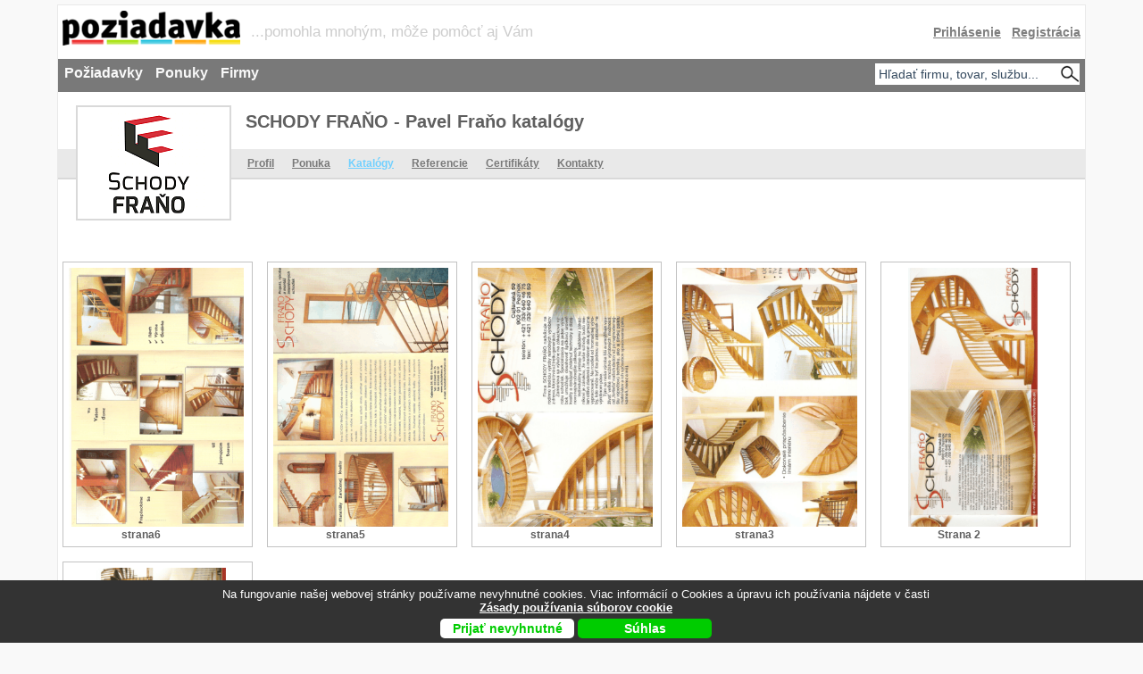

--- FILE ---
content_type: text/html
request_url: https://www.poziadavka.sk/firmy/detail-katalogy-14271/SCHODY-FRANO---Pavel-Frano
body_size: 13448
content:
<!DOCTYPE html><html xmlns='http://www.w3.org/1999/xhtml' xml:lang='sk' lang='sk'><head><meta http-equiv='X-UA-Compatible' content='IE=edge' ><meta charset='utf-8'><title>SCHODY FRAŇO - Pavel Fraňo | Katalógy spoločnosti</title><meta name='description' content='strana6, strana5, strana4, strana3, Strana 2, Strana 1, | katalóg ponúkaných produktov, katalóg služieb, cenník, profil spoločnosti, ponuka spoločnosti, katalógy, referencie, certifikáty, kontakt, vyžiadať ponuku' ><meta name='robots' content='ALL,FOLLOW'><meta name='keywords' content='strana6, strana5, strana4, strana3, Strana 2, Strana 1, | katalóg ponúkaných produktov, katalóg služieb, cenník, profil spoločnosti, ponuka spoločnosti, katalógy, referencie, certifikáty, kontakt, vyžiadať ponuku' ><link rel='canonical' href='https://www.poziadavka.sk/firmy/detail-katalogy-14271/SCHODY-FRANO---Pavel-Frano' /><meta name='author' content='Poziadavka.sk' >
<meta name='google-site-verification' content='PWmavb8KCiayGMrwlFRXgDT7a6TJmNpNlKtDGAiBK-g' >
<meta name='msvalidate.01' content='22E56ADCA752494772747677E341EF6E' ><base href='https://www.poziadavka.sk/firmy/' /><link rel='stylesheet' type='text/css' href='https://www.poziadavka.sk/styly/h7_index.css?6' media='screen' ><script>
function Show(id){el=document.getElementById(id);el.style.display='block';}
function Hide(id){el=document.getElementById(id);el.style.display='none';}
function showHide(id){el=document.getElementById(id);el.style.display=(el.style.display!='block')? 'block':'none';}
function sethidecooc() {$( "#cookie" ).hide(); var expires = ""; document.cookie = "hidecooc"+"="+"yes"+expires+"; path=/"; return false; }  
  
function sethide2020() {$( "#s_2021" ).hide();
var d = new Date();
  d.setTime(d.getTime() + (3600*24*3*1000));
  var expires = "expires="+ d.toUTCString();
  document.cookie = "hidecooc2020"+"="+"yes"+ ";" +expires+"; path=/"; return false; }
</script>




<!-- Global site tag (gtag.js) - Google Ads: 1039534143 -->
<script async src="https://www.googletagmanager.com/gtag/js?id=AW-1039534143"></script>

  
  <script>
  window.dataLayer = window.dataLayer || [];
  function gtag(){dataLayer.push(arguments);}
  gtag('js', new Date());

  gtag('config','AW-1039534143', {'allow_enhanced_conversions':true});
  gtag('consent', 'default', {
  'ad_storage': 'denied',
  'ad_user_data': 'denied',
  'ad_personalization': 'denied',
  'analytics_storage': 'denied'
});
</script>

<!-- Global site tag (gtag.js) - Google Analytics -->
<script async src="https://www.googletagmanager.com/gtag/js?id=UA-13049868-1"></script>
<script>
  window.dataLayer = window.dataLayer || [];
  function gtag(){dataLayer.push(arguments);}
  gtag('js', new Date());

  gtag('config', 'UA-13049868-1');
    gtag('consent', 'default', {
  'ad_storage': 'denied',
  'ad_user_data': 'denied',
  'ad_personalization': 'denied',
  'analytics_storage': 'denied'
});
</script>


<!-- End Facebook Pixel Code -->
<meta name="viewport" content="width=device-width, initial-scale=1" >
<meta property="fb:pages" content="120938511288470" >
<meta name="facebook-domain-verification" content="gu1gbb8sulwqhdi5xhuw20q37obz3f" >
</head>

<body>
<div id="blanket"></div>
<div id="blanket2"></div>

<div id="main">
<div id="header">
<a href="https://www.poziadavka.sk/" title="Poziadavka.sk | Noví zákazníci - každý deň!"><img src="../../img/2014/icon2014d.png" alt="Poziadavka.sk | Noví zákazníci - každý deň!" ></a>


<div id='motto'>...pomohla mnohým, môže pomôcť aj Vám</div><div class='header_login'><span title='Prihlásenie' id='acc'>Prihlásenie</span>&nbsp;&nbsp;&nbsp;<a href='../registracia/' title='Registrácia'>Registrácia</a></div><nav><span title='Požiadavky' id='ham_menu_poz'>Požiadavky</span><span title='Ponuky' id='ham_menu_pon'>Ponuky</span><span title='Firmy' id='ham_menu_fir'>Firmy</span><div id='zatvor_hlavny_vyhladavac'>zatvoriť vyhľadávač</div><input  id='zobraz_hlavny_vyhladavac' type='text' name='hladane' onfocus="if(this.form.hladane.value=='Hľadať firmu, tovar, službu...') { this.form.hladane.value='';this.form.hladane.style.cursor='text';};" onblur="if(this.form.hladane.value=='') { this.form.hladane.value='Hľadať firmu, tovar, službu...' };" value='Hľadať firmu, tovar, službu...' ></nav></div><div id='content'><div id='hlavny_rozcestnik'><ul><li><a href='../zakazky/1/Auto-moto,-automobilovy-priemysel' title='Zákazky | Auto-moto, automobilový priemysel' >Auto-moto, automobilový priemysel</a></li><li><a href='../zakazky/2/Bezpecnost,-ochrana' title='Zákazky | Bezpečnosť, ochrana' >Bezpečnosť, ochrana</a></li><li><a href='../zakazky/3/Cestovny-ruch,-hotely,-gastronomia' title='Zákazky | Cestovný ruch, hotely, gastronómia' >Cestovný ruch, hotely, gastronómia</a></li><li><a href='../zakazky/11/Chemicky-priemysel' title='Zákazky | Chemický priemysel' >Chemický priemysel</a></li><li><a href='../zakazky/4/Doprava-a-spedicia' title='Zákazky | Doprava a špedícia' style='color:#3498db;font-weight:bold;'>Doprava a špedícia</a></li><li><a href='../zakazky/5/Drevospracujuci-priemysel,-korok' title='Zákazky | Drevospracujúci priemysel, korok' >Drevospracujúci priemysel, korok</a></li><li><a href='../zakazky/6/Drogeria-a-kozmetika' title='Zákazky | Drogéria a kozmetika' >Drogéria a kozmetika</a></li><li><a href='../zakazky/7/Ekologia,-odpady' title='Zákazky | Ekológia, odpady' >Ekológia, odpady</a></li><li><a href='../zakazky/8/Elektronika,-elektrotechnika' title='Zákazky | Elektronika, elektrotechnika' >Elektronika, elektrotechnika</a></li><li><a href='../zakazky/9/Energetika' title='Zákazky | Energetika' >Energetika</a></li><li><a href='../zakazky/10/Financie,-poistovnictvo,-uctovnictvo' title='Zákazky | Financie, poisťovníctvo, účtovníctvo' >Financie, poisťovníctvo, účtovníctvo</a></li><li><a href='../zakazky/12/IT,-pocitace' title='Zákazky | IT, počítače' >IT, počítače</a></li><li><a href='../zakazky/13/Kancelarske-potreby' title='Zákazky | Kancelárske potreby' >Kancelárske potreby</a></li><li><a href='../zakazky/15/Moda,-odevy,-textil' title='Zákazky | Móda, odevy, textil' >Móda, odevy, textil</a></li><li><a href='../zakazky/16/Nabytok-a-byvanie' title='Zákazky | Nábytok a bývanie' >Nábytok a bývanie</a></li><li><a href='../zakazky/17/Obchod' title='Zákazky | Obchod' >Obchod</a></li><li><a href='../zakazky/18/Ostatne' title='Zákazky | Ostatné' >Ostatné</a></li><li><a href='../zakazky/19/Papier,-balenie,-darcekove-potreby' title='Zákazky | Papier, balenie, darčekové potreby' >Papier, balenie, darčekové potreby</a></li><li><a href='../zakazky/20/Plasty,-kaucuk' title='Zákazky | Plasty, kaučuk' >Plasty, kaučuk</a></li><li><a href='../zakazky/21/Polnohospodarstvo,-potravinarstvo' title='Zákazky | Poľnohospodárstvo, potravinárstvo' >Poľnohospodárstvo, potravinárstvo</a></li><li><a href='../zakazky/22/Poradenstvo,-pravo,-marketing' title='Zákazky | Poradenstvo, právo, marketing' >Poradenstvo, právo, marketing</a></li><li><a href='../zakazky/23/Prekladatelstvo-a-tlmocnictvo' title='Zákazky | Prekladateľstvo a tlmočníctvo' >Prekladateľstvo a tlmočníctvo</a></li><li><a href='../zakazky/24/Reality' title='Zákazky | Reality' >Reality</a></li><li><a href='../zakazky/25/Reklama,-propagacia,-PR' title='Zákazky | Reklama, propagácia, PR' >Reklama, propagácia, PR</a></li><li><a href='../zakazky/28/Servis' title='Zákazky | Servis' >Servis</a></li><li><a href='../zakazky/26/Sklo-a-keramika' title='Zákazky | Sklo a keramika' >Sklo a keramika</a></li><li><a href='../zakazky/27/Sluzby' title='Zákazky | Služby' >Služby</a></li><li><a href='../zakazky/30/Spotrebna-a-biela-elektronika' title='Zákazky | Spotrebná a biela elektronika' >Spotrebná a biela elektronika</a></li><li><a href='../zakazky/31/Stavebnictvo,-material' title='Zákazky | Stavebníctvo, materiál' style='color:#3498db;font-weight:bold;'>Stavebníctvo, materiál</a></li><li><a href='../zakazky/32/Strojarenstvo,-stroje,-priemysel' title='Zákazky | Strojárenstvo, stroje, priemysel' >Strojárenstvo, stroje, priemysel</a></li><li><a href='../zakazky/14/Skolenia,-personalistika,-brigady' title='Zákazky | Školenia, personalistika, brigády' >Školenia, personalistika, brigády</a></li><li><a href='../zakazky/29/Sport,-umenie,-kultura,-zabava' title='Zákazky | Šport, umenie, kultúra, zábava' >Šport, umenie, kultúra, zábava</a></li><li><a href='../zakazky/33/Telekomunikacie' title='Zákazky | Telekomunikácie' >Telekomunikácie</a></li><li><a href='../zakazky/34/Tlaciarensky-priemysel,-media' title='Zákazky | Tlačiarenský priemysel, médiá' >Tlačiarenský priemysel, médiá</a></li><li><a href='../zakazky/35/Vyroba' title='Zákazky | Výroba' >Výroba</a></li><li><a href='../zakazky/36/Zdravotnictvo,-farmacia,-krasa' title='Zákazky | Zdravotníctvo, farmácia, krása' >Zdravotníctvo, farmácia, krása</a></li></ul></div><div id='hlavny_rozcestnik_fir'><ul><li><a href='../firmy/1/Auto-moto,-automobilovy-priemysel' title='Firmy | Auto-moto, automobilový priemysel' >Auto-moto, automobilový priemysel</a></li><li><a href='../firmy/2/Bezpecnost,-ochrana' title='Firmy | Bezpečnosť, ochrana' >Bezpečnosť, ochrana</a></li><li><a href='../firmy/3/Cestovny-ruch,-hotely,-gastronomia' title='Firmy | Cestovný ruch, hotely, gastronómia' >Cestovný ruch, hotely, gastronómia</a></li><li><a href='../firmy/11/Chemicky-priemysel' title='Firmy | Chemický priemysel' >Chemický priemysel</a></li><li><a href='../firmy/4/Doprava-a-spedicia' title='Firmy | Doprava a špedícia' style='color:#3498db;font-weight:bold;'>Doprava a špedícia</a></li><li><a href='../firmy/5/Drevospracujuci-priemysel,-korok' title='Firmy | Drevospracujúci priemysel, korok' >Drevospracujúci priemysel, korok</a></li><li><a href='../firmy/6/Drogeria-a-kozmetika' title='Firmy | Drogéria a kozmetika' >Drogéria a kozmetika</a></li><li><a href='../firmy/7/Ekologia,-odpady' title='Firmy | Ekológia, odpady' >Ekológia, odpady</a></li><li><a href='../firmy/8/Elektronika,-elektrotechnika' title='Firmy | Elektronika, elektrotechnika' >Elektronika, elektrotechnika</a></li><li><a href='../firmy/9/Energetika' title='Firmy | Energetika' >Energetika</a></li><li><a href='../firmy/10/Financie,-poistovnictvo,-uctovnictvo' title='Firmy | Financie, poisťovníctvo, účtovníctvo' >Financie, poisťovníctvo, účtovníctvo</a></li><li><a href='../firmy/12/IT,-pocitace' title='Firmy | IT, počítače' >IT, počítače</a></li><li><a href='../firmy/13/Kancelarske-potreby' title='Firmy | Kancelárske potreby' >Kancelárske potreby</a></li><li><a href='../firmy/15/Moda,-odevy,-textil' title='Firmy | Móda, odevy, textil' >Móda, odevy, textil</a></li><li><a href='../firmy/16/Nabytok-a-byvanie' title='Firmy | Nábytok a bývanie' >Nábytok a bývanie</a></li><li><a href='../firmy/17/Obchod' title='Firmy | Obchod' >Obchod</a></li><li><a href='../firmy/18/Ostatne' title='Firmy | Ostatné' >Ostatné</a></li><li><a href='../firmy/19/Papier,-balenie,-darcekove-potreby' title='Firmy | Papier, balenie, darčekové potreby' >Papier, balenie, darčekové potreby</a></li><li><a href='../firmy/20/Plasty,-kaucuk' title='Firmy | Plasty, kaučuk' >Plasty, kaučuk</a></li><li><a href='../firmy/21/Polnohospodarstvo,-potravinarstvo' title='Firmy | Poľnohospodárstvo, potravinárstvo' >Poľnohospodárstvo, potravinárstvo</a></li><li><a href='../firmy/22/Poradenstvo,-pravo,-marketing' title='Firmy | Poradenstvo, právo, marketing' >Poradenstvo, právo, marketing</a></li><li><a href='../firmy/23/Prekladatelstvo-a-tlmocnictvo' title='Firmy | Prekladateľstvo a tlmočníctvo' >Prekladateľstvo a tlmočníctvo</a></li><li><a href='../firmy/24/Reality' title='Firmy | Reality' >Reality</a></li><li><a href='../firmy/25/Reklama,-propagacia,-PR' title='Firmy | Reklama, propagácia, PR' >Reklama, propagácia, PR</a></li><li><a href='../firmy/28/Servis' title='Firmy | Servis' >Servis</a></li><li><a href='../firmy/26/Sklo-a-keramika' title='Firmy | Sklo a keramika' >Sklo a keramika</a></li><li><a href='../firmy/27/Sluzby' title='Firmy | Služby' >Služby</a></li><li><a href='../firmy/30/Spotrebna-a-biela-elektronika' title='Firmy | Spotrebná a biela elektronika' >Spotrebná a biela elektronika</a></li><li><a href='../firmy/31/Stavebnictvo,-material' title='Firmy | Stavebníctvo, materiál' style='color:#3498db;font-weight:bold;'>Stavebníctvo, materiál</a></li><li><a href='../firmy/32/Strojarenstvo,-stroje,-priemysel' title='Firmy | Strojárenstvo, stroje, priemysel' >Strojárenstvo, stroje, priemysel</a></li><li><a href='../firmy/14/Skolenia,-personalistika,-brigady' title='Firmy | Školenia, personalistika, brigády' >Školenia, personalistika, brigády</a></li><li><a href='../firmy/29/Sport,-umenie,-kultura,-zabava' title='Firmy | Šport, umenie, kultúra, zábava' >Šport, umenie, kultúra, zábava</a></li><li><a href='../firmy/33/Telekomunikacie' title='Firmy | Telekomunikácie' >Telekomunikácie</a></li><li><a href='../firmy/34/Tlaciarensky-priemysel,-media' title='Firmy | Tlačiarenský priemysel, médiá' >Tlačiarenský priemysel, médiá</a></li><li><a href='../firmy/35/Vyroba' title='Firmy | Výroba' >Výroba</a></li><li><a href='../firmy/36/Zdravotnictvo,-farmacia,-krasa' title='Firmy | Zdravotníctvo, farmácia, krása' >Zdravotníctvo, farmácia, krása</a></li></ul></div><div id='hlavny_rozcestnik_pon'><ul><li><a href='../ponuky/1/Auto-moto,-automobilovy-priemysel' title='Ponuky | Auto-moto, automobilový priemysel' >Auto-moto, automobilový priemysel</a></li><li><a href='../ponuky/2/Bezpecnost,-ochrana' title='Ponuky | Bezpečnosť, ochrana' >Bezpečnosť, ochrana</a></li><li><a href='../ponuky/3/Cestovny-ruch,-hotely,-gastronomia' title='Ponuky | Cestovný ruch, hotely, gastronómia' >Cestovný ruch, hotely, gastronómia</a></li><li><a href='../ponuky/11/Chemicky-priemysel' title='Ponuky | Chemický priemysel' >Chemický priemysel</a></li><li><a href='../ponuky/4/Doprava-a-spedicia' title='Ponuky | Doprava a špedícia' style='color:#3498db;font-weight:bold;'>Doprava a špedícia</a></li><li><a href='../ponuky/5/Drevospracujuci-priemysel,-korok' title='Ponuky | Drevospracujúci priemysel, korok' >Drevospracujúci priemysel, korok</a></li><li><a href='../ponuky/6/Drogeria-a-kozmetika' title='Ponuky | Drogéria a kozmetika' >Drogéria a kozmetika</a></li><li><a href='../ponuky/7/Ekologia,-odpady' title='Ponuky | Ekológia, odpady' >Ekológia, odpady</a></li><li><a href='../ponuky/8/Elektronika,-elektrotechnika' title='Ponuky | Elektronika, elektrotechnika' >Elektronika, elektrotechnika</a></li><li><a href='../ponuky/9/Energetika' title='Ponuky | Energetika' >Energetika</a></li><li><a href='../ponuky/10/Financie,-poistovnictvo,-uctovnictvo' title='Ponuky | Financie, poisťovníctvo, účtovníctvo' >Financie, poisťovníctvo, účtovníctvo</a></li><li><a href='../ponuky/12/IT,-pocitace' title='Ponuky | IT, počítače' >IT, počítače</a></li><li><a href='../ponuky/13/Kancelarske-potreby' title='Ponuky | Kancelárske potreby' >Kancelárske potreby</a></li><li><a href='../ponuky/15/Moda,-odevy,-textil' title='Ponuky | Móda, odevy, textil' >Móda, odevy, textil</a></li><li><a href='../ponuky/16/Nabytok-a-byvanie' title='Ponuky | Nábytok a bývanie' >Nábytok a bývanie</a></li><li><a href='../ponuky/17/Obchod' title='Ponuky | Obchod' >Obchod</a></li><li><a href='../ponuky/18/Ostatne' title='Ponuky | Ostatné' >Ostatné</a></li><li><a href='../ponuky/19/Papier,-balenie,-darcekove-potreby' title='Ponuky | Papier, balenie, darčekové potreby' >Papier, balenie, darčekové potreby</a></li><li><a href='../ponuky/20/Plasty,-kaucuk' title='Ponuky | Plasty, kaučuk' >Plasty, kaučuk</a></li><li><a href='../ponuky/21/Polnohospodarstvo,-potravinarstvo' title='Ponuky | Poľnohospodárstvo, potravinárstvo' >Poľnohospodárstvo, potravinárstvo</a></li><li><a href='../ponuky/22/Poradenstvo,-pravo,-marketing' title='Ponuky | Poradenstvo, právo, marketing' >Poradenstvo, právo, marketing</a></li><li><a href='../ponuky/23/Prekladatelstvo-a-tlmocnictvo' title='Ponuky | Prekladateľstvo a tlmočníctvo' >Prekladateľstvo a tlmočníctvo</a></li><li><a href='../ponuky/24/Reality' title='Ponuky | Reality' >Reality</a></li><li><a href='../ponuky/25/Reklama,-propagacia,-PR' title='Ponuky | Reklama, propagácia, PR' >Reklama, propagácia, PR</a></li><li><a href='../ponuky/28/Servis' title='Ponuky | Servis' >Servis</a></li><li><a href='../ponuky/26/Sklo-a-keramika' title='Ponuky | Sklo a keramika' >Sklo a keramika</a></li><li><a href='../ponuky/27/Sluzby' title='Ponuky | Služby' >Služby</a></li><li><a href='../ponuky/30/Spotrebna-a-biela-elektronika' title='Ponuky | Spotrebná a biela elektronika' >Spotrebná a biela elektronika</a></li><li><a href='../ponuky/31/Stavebnictvo,-material' title='Ponuky | Stavebníctvo, materiál' style='color:#3498db;font-weight:bold;'>Stavebníctvo, materiál</a></li><li><a href='../ponuky/32/Strojarenstvo,-stroje,-priemysel' title='Ponuky | Strojárenstvo, stroje, priemysel' >Strojárenstvo, stroje, priemysel</a></li><li><a href='../ponuky/14/Skolenia,-personalistika,-brigady' title='Ponuky | Školenia, personalistika, brigády' >Školenia, personalistika, brigády</a></li><li><a href='../ponuky/29/Sport,-umenie,-kultura,-zabava' title='Ponuky | Šport, umenie, kultúra, zábava' >Šport, umenie, kultúra, zábava</a></li><li><a href='../ponuky/33/Telekomunikacie' title='Ponuky | Telekomunikácie' >Telekomunikácie</a></li><li><a href='../ponuky/34/Tlaciarensky-priemysel,-media' title='Ponuky | Tlačiarenský priemysel, médiá' >Tlačiarenský priemysel, médiá</a></li><li><a href='../ponuky/35/Vyroba' title='Ponuky | Výroba' >Výroba</a></li><li><a href='../ponuky/36/Zdravotnictvo,-farmacia,-krasa' title='Ponuky | Zdravotníctvo, farmácia, krása' >Zdravotníctvo, farmácia, krása</a></li></ul></div><div id='hlavny_rozcestnik_poz'><ul><li><a href='../poziadavky/1/Auto-moto,-automobilovy-priemysel' title='Požiadavky | Auto-moto, automobilový priemysel' >Auto-moto, automobilový priemysel</a></li><li><a href='../poziadavky/2/Bezpecnost,-ochrana' title='Požiadavky | Bezpečnosť, ochrana' >Bezpečnosť, ochrana</a></li><li><a href='../poziadavky/3/Cestovny-ruch,-hotely,-gastronomia' title='Požiadavky | Cestovný ruch, hotely, gastronómia' >Cestovný ruch, hotely, gastronómia</a></li><li><a href='../poziadavky/11/Chemicky-priemysel' title='Požiadavky | Chemický priemysel' >Chemický priemysel</a></li><li><a href='../poziadavky/4/Doprava-a-spedicia' title='Požiadavky | Doprava a špedícia' style='color:#3498db;font-weight:bold;'>Doprava a špedícia</a></li><li><a href='../poziadavky/5/Drevospracujuci-priemysel,-korok' title='Požiadavky | Drevospracujúci priemysel, korok' >Drevospracujúci priemysel, korok</a></li><li><a href='../poziadavky/6/Drogeria-a-kozmetika' title='Požiadavky | Drogéria a kozmetika' >Drogéria a kozmetika</a></li><li><a href='../poziadavky/7/Ekologia,-odpady' title='Požiadavky | Ekológia, odpady' >Ekológia, odpady</a></li><li><a href='../poziadavky/8/Elektronika,-elektrotechnika' title='Požiadavky | Elektronika, elektrotechnika' >Elektronika, elektrotechnika</a></li><li><a href='../poziadavky/9/Energetika' title='Požiadavky | Energetika' >Energetika</a></li><li><a href='../poziadavky/10/Financie,-poistovnictvo,-uctovnictvo' title='Požiadavky | Financie, poisťovníctvo, účtovníctvo' >Financie, poisťovníctvo, účtovníctvo</a></li><li><a href='../poziadavky/12/IT,-pocitace' title='Požiadavky | IT, počítače' >IT, počítače</a></li><li><a href='../poziadavky/13/Kancelarske-potreby' title='Požiadavky | Kancelárske potreby' >Kancelárske potreby</a></li><li><a href='../poziadavky/15/Moda,-odevy,-textil' title='Požiadavky | Móda, odevy, textil' >Móda, odevy, textil</a></li><li><a href='../poziadavky/16/Nabytok-a-byvanie' title='Požiadavky | Nábytok a bývanie' >Nábytok a bývanie</a></li><li><a href='../poziadavky/17/Obchod' title='Požiadavky | Obchod' >Obchod</a></li><li><a href='../poziadavky/18/Ostatne' title='Požiadavky | Ostatné' >Ostatné</a></li><li><a href='../poziadavky/19/Papier,-balenie,-darcekove-potreby' title='Požiadavky | Papier, balenie, darčekové potreby' >Papier, balenie, darčekové potreby</a></li><li><a href='../poziadavky/20/Plasty,-kaucuk' title='Požiadavky | Plasty, kaučuk' >Plasty, kaučuk</a></li><li><a href='../poziadavky/21/Polnohospodarstvo,-potravinarstvo' title='Požiadavky | Poľnohospodárstvo, potravinárstvo' >Poľnohospodárstvo, potravinárstvo</a></li><li><a href='../poziadavky/22/Poradenstvo,-pravo,-marketing' title='Požiadavky | Poradenstvo, právo, marketing' >Poradenstvo, právo, marketing</a></li><li><a href='../poziadavky/23/Prekladatelstvo-a-tlmocnictvo' title='Požiadavky | Prekladateľstvo a tlmočníctvo' >Prekladateľstvo a tlmočníctvo</a></li><li><a href='../poziadavky/24/Reality' title='Požiadavky | Reality' >Reality</a></li><li><a href='../poziadavky/25/Reklama,-propagacia,-PR' title='Požiadavky | Reklama, propagácia, PR' >Reklama, propagácia, PR</a></li><li><a href='../poziadavky/28/Servis' title='Požiadavky | Servis' >Servis</a></li><li><a href='../poziadavky/26/Sklo-a-keramika' title='Požiadavky | Sklo a keramika' >Sklo a keramika</a></li><li><a href='../poziadavky/27/Sluzby' title='Požiadavky | Služby' >Služby</a></li><li><a href='../poziadavky/30/Spotrebna-a-biela-elektronika' title='Požiadavky | Spotrebná a biela elektronika' >Spotrebná a biela elektronika</a></li><li><a href='../poziadavky/31/Stavebnictvo,-material' title='Požiadavky | Stavebníctvo, materiál' style='color:#3498db;font-weight:bold;'>Stavebníctvo, materiál</a></li><li><a href='../poziadavky/32/Strojarenstvo,-stroje,-priemysel' title='Požiadavky | Strojárenstvo, stroje, priemysel' >Strojárenstvo, stroje, priemysel</a></li><li><a href='../poziadavky/14/Skolenia,-personalistika,-brigady' title='Požiadavky | Školenia, personalistika, brigády' >Školenia, personalistika, brigády</a></li><li><a href='../poziadavky/29/Sport,-umenie,-kultura,-zabava' title='Požiadavky | Šport, umenie, kultúra, zábava' >Šport, umenie, kultúra, zábava</a></li><li><a href='../poziadavky/33/Telekomunikacie' title='Požiadavky | Telekomunikácie' >Telekomunikácie</a></li><li><a href='../poziadavky/34/Tlaciarensky-priemysel,-media' title='Požiadavky | Tlačiarenský priemysel, médiá' >Tlačiarenský priemysel, médiá</a></li><li><a href='../poziadavky/35/Vyroba' title='Požiadavky | Výroba' >Výroba</a></li><li><a href='../poziadavky/36/Zdravotnictvo,-farmacia,-krasa' title='Požiadavky | Zdravotníctvo, farmácia, krása' >Zdravotníctvo, farmácia, krása</a></li></ul></div>  <div id='hlavny_vyhladavac'>
  <h2 style='color:#3498DB;'>Hľadáte firmu, tovar, službu za najlepšiu cenu a kvalitu?</h2>
   <p style='clear:both;margin:0;padding:0;line-height:22px;'>1) napíšte o čo máte záujem
<br>2) spracujeme Vám cenové ponuky a zašleme referencie
<br>3) <strong style='color:#3498DB'>je to bezplatné a nezáväzné</strong>
</p><form class="prihlasenie" name='prihlasenie2' method='post' action='../najst_dodavatela/index.php' enctype='multipart/form-data' >
  <table>
  <tr><td colspan="2">Uveďte o čo máte záujem:<br><textarea name='text' id='hlavny_vyhladavac_text'></textarea></td></tr>
  <tr><td colspan='2'>Kontaktné údaje nie sú využívané na marketingové účely a slúžia len na komunikáciu ohľadne Vašej požiadavky. </td></tr>
  <tr><td class="left_td">Vaše meno:&nbsp;</td><td><input type='text' value='' name='meno' ></td></tr>
  <tr><td>Váš telefón:&nbsp;</td><td><input type='text' value=''  name='telefon' ></td></tr>
  <tr><td>Váš e-mail:&nbsp;</td><td><input type='text' value='' name='mail' ></td></tr>
  <tr><td>Vaša lokalita:&nbsp;</td><td><input type='text' value='' name='lokalita' ></td></tr>
  <tr><td>Príloha:&nbsp;</td><td><input type='file' name='priloha1' ></td></tr>
<tr><td></td><td><div style="display:none;">
               <input type="text" value="1" name="ochrana2" >
					     <input type="text" value="" name="ochrana3" >
          </div><input type="hidden" value="rozbal" name="rozbal" class="formular_poz" >
					<input type="text" value="1" name="ochrana" style="display:none;" >
          <input type="text" value="" name="ochrana1" style="display:none;" >

<input type="hidden" name="id_firm" value="14271" >
<input type="hidden" name="detail" value="katalogy" >
<input type="hidden" name="uriii" value="" >
<input type="hidden" name="urlll" value="" >
<input type="hidden" name="hidd_n_p" value="" >


          <input type="hidden" value="" name="meno81" >
          <input type="hidden" value="" name="form_from" >
					<input type="hidden" value="" name="text1" >
          <button type='submit' value='Odoslať' name='odoslat'>Odoslať požiadavku</button><br><br><br><br><br><br></td></tr>
  </table></form><div style='width:100%;clear:both;'>&nbsp;</div></div>
<div id="right_cont"><div id='img_h1'><a href='../firmy/detail-profil-14271/SCHODY-FRANO---Pavel-Frano' title='Profil spoločnosti'>
<img  src='../img/loga/firma/14271.gif?1769174960' alt='SCHODY FRAŇO - Pavel Fraňo' title='SCHODY FRAŇO - Pavel Fraňo' />
</a><h1 >SCHODY FRAŇO - Pavel Fraňo katalógy</h1></div><div id='hlavicka'><div class='right_buta' style=''>&nbsp;</div><ul ><li><a href='../firmy/detail-profil-14271/SCHODY-FRANO---Pavel-Frano' title='Profil spoločnosti' >Profil</a></li><li><a href='../firmy/detail-ponuka-14271/SCHODY-FRANO---Pavel-Frano' title='SCHODY FRAŇO - Pavel Fraňo | Ponuka spoločnosti' >Ponuka</a></li><li><a href='../firmy/detail-katalogy-14271/SCHODY-FRANO---Pavel-Frano' title='SCHODY FRAŇO - Pavel Fraňo | Katalógy spoločnosti'  class='aktiv_menu'>Katalógy</a></li><li><a href='../firmy/detail-referencie-14271/SCHODY-FRANO---Pavel-Frano' title='SCHODY FRAŇO - Pavel Fraňo | Referencie spoločnosti' >Referencie</a></li><li><a href='../firmy/detail-certifikaty-14271/SCHODY-FRANO---Pavel-Frano' title='SCHODY FRAŇO - Pavel Fraňo | Certifikáty spoločnosti' >Certifikáty</a></li><li><span style='cursor:pointer;' class='napiste_nam_abr'>Kontakty</span></li></ul></div><script src="../js/jquery.min.js" type="text/javascript"></script><div id='obsah'><br /><br /><ul id='d_riadok_k'><li style='cursor:pointer;' class='napiste_nam_abr'><img  src='../katalogy/thumb/101727.gif' alt='strana6' title='strana6' style='height:290px' /><h3>strana6</h3></li><li style='cursor:pointer;' class='napiste_nam_abr'><img  src='../katalogy/thumb/101705.gif' alt='strana5' title='strana5' style='height:290px' /><h3>strana5</h3></li><li style='cursor:pointer;' class='napiste_nam_abr'><img  src='../katalogy/thumb/101702.gif' alt='strana4' title='strana4' style='height:290px' /><h3>strana4</h3></li><li style='cursor:pointer;' class='napiste_nam_abr'><img  src='../katalogy/thumb/101701.gif' alt='strana3' title='strana3' style='height:290px' /><h3>strana3</h3></li><li style='cursor:pointer;' class='napiste_nam_abr'><img  src='../katalogy/thumb/101644.gif' alt='Strana 2' title='Strana 2' style='height:290px' /><h3>Strana 2</h3></li><li style='cursor:pointer;' class='napiste_nam_abr'><img  src='../katalogy/thumb/101635.gif' alt='Strana 1' title='Strana 1' style='height:290px' /><h3>Strana 1</h3></li></ul><div><div style='display:table;clear:both;margin:0 auto;margin-top:15px;margin-bottom:15px;background-color: #c8c8c8;width:100%;margin-left:-5px;'><style>
form.pridat_p {
    border: 2px solid #c8c8c8;
    border-radius: 5px;
    padding: 10px;
    max-width: 700px;
    margin: 5px 5px 20px 0;
    background-color: #c8c8c8;
}

.pridat_p .form-title {
    background-color: #c8c8c8;
    color: rgb(0,123,255);
    font-size: 1.5em;
    padding: 5px 5px 5px 12px;
    text-align: left;
    margin: -10px -10px 0 -10px;
    font-weight:bold;
}

.pridat_p button[type="submit"] {
    background-color: #007BFF;
    color: white;
    border: none;
    border-radius: 5px;
    font-size: 16px;
    cursor: pointer;
    transition: background-color 0.3s ease;
}

.pridat_p button[type="submit"]:hover {
    background-color: #0056b3;
}
.pridat_p input[type="text"],
.pridat_p textarea {
    width: 100%;
    padding: 12px 16px;
    border: 1px solid #D1D5DB;
    border-radius: 2px;
    font-size: 14px;
    box-sizing: border-box;
}

.pridat_p textarea {
    resize: vertical;
    min-height: 100px;
    min-width:600px;
   
}

.pridat_p input::placeholder,
.pridat_p textarea::placeholder {
    color: #a8a8a8; /* svetlosivá: veľmi jemná, moderná */
    opacity: 1; /* pre prípad, že by bol prehliadač znížený */
    font-style: italic; /* voliteľne – pre decentnosť */
    font-size: 14px;
}
@media (max-width: 700px) {
.pridat_p textarea {
    min-width:200px;
    width:100%;
}

}
</style>

<form class="prihlasenie pridat_p" name='prihlasenie2' method='post' action='../najst_dodavatela/' enctype='multipart/form-data'>

    <div class="form-title">Získajte cenovú ponuku rýchlo a bez starostí:</div>



    
    <table style='font-size:14px;width:100%; border-spacing: 0 10px;'>
    
        <tr><td colspan="2">
            <textarea name='text' class='textarea_poziadavky' style='height:100px;' required  placeholder="Napíšte krátky popis toho, čo hľadáte..."></textarea>
        </td></tr>

        <tr><td colspan="2">
            <input type='text' name='meno' placeholder='Vaše meno' value='' required  />
        </td></tr>

        <tr><td colspan="2">
            <input type='text' name='telefon' placeholder='Váš telefón' value='' required />
        </td></tr>

        <tr><td colspan="2">
            <input type='text' name='mail' placeholder='Váš e-mail' value='' required />
        </td></tr>

        <tr><td colspan="2">
            <input type='text' name='lokalita' placeholder='Vaša lokalita' value='' required />
        </td></tr>

        <tr><td colspan="2">
            <label style="font-size:13px;color:#555;">Nepovinné: môžete pripojiť súbor</label><br />
            <input type='file' name='priloha1' />
        </td></tr>

        <tr><td colspan="2">
            <div style='display:none;'>
                <input type='text' value='1' name='ochrana2' />
                <input type='text' value='' name='ochrana3' />
            </div>
            <input type='hidden' value='rozbal' name='rozbal' class='formular_poz' />
            <input type='text' value='1' name='ochrana' style='display:none;' />
            <input type='text' value='' name='ochrana1' style='display:none;' />
            <input type='hidden' name='druh_form' value='tlacidlo' />
            <input type='hidden' name='id_firm' value='14271' />
            <input type='hidden' name='detail' value='katalogy' />
            <input type='hidden' name='uriii' value='' />
            <input type='hidden' name='typpp' id='typpp1' />
            <input type='hidden' name='urlll' value='/firmy/detail-katalogy-14271/SCHODY-FRANO---Pavel-Frano' />
            

            <button type="submit" name="odoslat" value="odoslat">
                Získať nezáväznú ponuku
            </button>
        </td></tr>

        <tr><td style='text-align:justify;font-size:13px;' colspan='2'><br />
       Odoslaním formulára súhlasím so spracovaním osobných údajov.
        </td></tr>
    </table>
</form>

</div></div><script type="text/javascript">$("#napiste_nam, #napiste_nam1, .napiste_nam_abr").click(function() {scroll(0,0);$("#blanket").show();$("#hladam_con").show();$("#nadpis_poz").hide();$("#bottom_form_poz").hide();});</script><div></div><div class='blanet_in' id='acc_active'><div class='close' title='zatvoriť'>X</div></div></div>
<div class="blanet_in" id="acc_con" style='font-size:14px;'>
<div class="close" title="zatvoriť">X</div>
<h4>Prihlásenie</h4>
<form class="prihlasenie" name='prihlasenie2' method='post' action='../prihlasenie/'>
<table>
<tr><td>Prihlasovcie meno:&nbsp;</td><td><input type='text' value='' name='meno'/></td></tr>
<tr><td>Prihlasovcie heslo:&nbsp;</td><td><input type='password' value='' name='password'/></td></tr>
<tr><td></td><td><input type='hidden' value='ano' name='krok2' />
<button type='submit' value='pokračovať' name='prihlasit'>Prihlásiť</button>
</td></tr>
<tr><td colspan="2"><a href="../prihlasenie/zaslat_udaje" title="Zabudli ste prihlasovacie meno alebo heslo?">Zabudli ste heslo?</a><br /><br /></td></tr>
</table></form>
<div class='reg_pole'>
<h5>Nemáte prihlasovacie údaje?</h5>
<p>Zaregistrujte sa už dnes a ihneď môžete reagovať na aktuálne zákazky.</p><br />
<form action="../registracia/" method="post">
<button type="submit" value="ok" name="prihlasit">Registrácia</button><br /><br />
</form>
</div>
</div>


<div class="blanet_in" id="hladam_con">
<div class="close" title="zatvoriť">X</div>
<div class="nadpis_poz" id="nadpis_poz">
<h4>Nájdi požadovaný tovar alebo službu za tú najlepšiu cenu</h4>
<p>Je to rýchle, nezáväzné a bezplatné.
<br />Máte možnosť ušetriť v priemere do 25%.
<br />Napíšte čo požadujete a venujte sa svojej práci, rodine, relaxu.
<br />Spätnú odpoveď priamo od dodávateľov obdržíte e-mailom alebo telefonicky.</p>

<!--<p>Hľadám - rýchlo, výhodne, bezplatne a nezáväzne 1. Napíšte Vašu požiadavku o aký produkt alebo službu máte záujem.</p>
<p>2. Firmy, dodávatelia alebo výrobcovia Vám zašlú svoju ponuku.</p>
<p>3. Sami si v prípade spokojnosti vyberiete z doručených ponúk, bez provízie, sprostredkovania, poplatkov.</p>
<p>Služba je bezplatná a k ničomu Vás nezaväzuje, predošlí užívatelia takto ušetrili u dodávateľov v priemere do 25%.</p>

Súhlasím so spracovaním kontaktných údajov. Kontaktné údaje nie sú využívané na marketingové účely a slúžia len na komunikáciu ohľadne Vašej požiadavky. Služba je bezplatná a nezáväzná.
<div id='checkbox_o_pp' style='margin-left:2px;padding:1px;float:right;' ><input type="checkbox" id="o_pp" name="o_pp" value="1" onclick="return bac_pp();" /></div>
 onsubmit='return validate_pridanie_poziadavky();'

Služba je bezplatná a nezáväzná. Kontaktné údaje nie sú využívané na marketingové účely a slúžia len na komunikáciu ohľadne Vašej požiadavky.

 -->         
 
  
</div>
<form class="prihlasenie" name='prihlasenie2' method='post' action='../najst_dodavatela/' enctype='multipart/form-data' >
<table> <!--Uveďte o čo máte záujem:-->
<tr><td colspan="2">Uveďte prosím o čo máte záujem:<br /><textarea name='text' class='textarea_poziadavky'></textarea></td></tr>
<tr><td class="left_td">Vaše meno:&nbsp;</td><td><input type='text' value='' name='meno'/></td></tr>
<tr><td>Váš telefón:&nbsp;</td><td><input type='text' value='' name='telefon'/></td></tr>
<tr><td>Váš e-mail:&nbsp;</td><td><input type='text' value='' name='mail'/></td></tr>
<tr><td>Vaša lokalita:&nbsp;</td><td><input type='text' value='' name='lokalita'/></td></tr>
<tr><td>Príloha:&nbsp;</td><td><input type='file' name='priloha1' /></td></tr>
<tr><td></td><td>
<div style='display:none;'>
<input type='text' value='1' name='ochrana2' />
<input type='text' value='' name='ochrana3' />
</div><input type='hidden' value='rozbal' name='rozbal' class='formular_poz' />
<input type='text' value='1' name='ochrana' style='display:none;' />
<input type='text' value='' name='ochrana1' style='display:none;' />
<input type='hidden' name='druh_form' value='tlacidlo' />
<input type='hidden' name='id_firm' value='14271' />
<input type='hidden' name='detail' value='katalogy' />
<input type='hidden' name='uriii' value='' />
<input type='hidden' name='typpp' id='typpp1' />
<input type='hidden' name='urlll' value='/firmy/detail-katalogy-14271/SCHODY-FRANO---Pavel-Frano' />
<button type='submit' name='odoslat' value='Odoslať'>Odoslať požiadavku</button></td></tr>
<tr><td style='text-align:left;' colspan='2' ><br />Kontaktné údaje nie sú využívané na marketingové účely a slúžia len na komunikáciu ohľadne Vašej požiadavky. Prevádzkovateľ neoveruje aktuálnosť publikovaných informácií a/alebo grafických ukážok pri ponukách. Vašu požiadavku spracujeme, s možnosťou bezplatného a nezáväzného vyhľadania vhodného dodávateľa.</td></tr>

</table></form>

<div id='bottom_form_poz'>Vašu požiadavku môžete adresovať aj priamo 0908 / 150 555, 0903 / 736 366, <a href='mailto:najdi@poziadavka.sk'>najdi@poziadavka.sk</a></div>
</div>



<div class="blanet_in" id="not_predam_con" style="min-height:50px;height:170px;top:200px;">
<div class="close" title="zatvoriť">X</div>
<h4 style='color:#cc0000;'>Predaj produktov a ponúkanie služieb zákazníkom</h4>
<br /><br />Pre zverejnenie Vašich ponúk, ktoré budú prezentované zákazníkom je potrebné aktivovať služby aktívneho predaja.
<br /><br /><br /><br />
<form name='prihlasenie2' method='post' action='../ucet/sluzby_podpory_predaja'>
<button class="button_green" style="width:300px;">viac informácií >>></button>
</form>
</div>






<div class="blanet_in" id="predam_con">
<div class="close" title="zatvoriť">X</div>
<div class="nadpis_poz">
<h4>Uverejniť ponuku na tovar, prácu, služby, výrobu, stroje, ....</h4>
<p>Chcete niečo predať, alebo ponúknuť služby? Pridajte ponuku na Váš tovar, služby, dopravu, výrobu...</p>
</div>
<form class="prihlasenie" name="novaponuka" id='novaponuka' method="post" action="../pridat_ponuku/" enctype="multipart/form-data" onsubmit="return validate_pridanie_ponuky();">
<table>
<tr><td colspan="2">Názov Vašej ponuky: <br /><input type='text' name='nazov_p' value='' class='nazov_ponuky' required /></td></tr>
<tr><td colspan="2">Text Vašej ponuky:<br /><textarea name='popis_p' required></textarea></td></tr>

<tr>
<td style='vertical-align:top;padding-top:15px;'>Fotografie:</td><td>
<div class='fileUpload btn btn-primary' id='prva_ukazka' style='float:left;'><span>vybrať</span><input type='file' class='upload' name='priloha1' onchange="Show('druha_ukazka');Hide('prva_ukazka');Show('foto1_ok');" /></div>
<div class='fileUpload btn btn-primary' id='druha_ukazka' style='float:left;display:none;'><span>vybrať ďalšiu</span><input type='file' class='upload' name='priloha2' onchange="Show('tretia_ukazka');Hide('druha_ukazka');Show('foto2_ok');" /></div>
<div class='fileUpload btn btn-primary' id='tretia_ukazka' style='float:left;display:none;'><span>vybrať ďalšiu</span><input type='file' class='upload' name='priloha3' onchange="Show('stvrta_ukazka');Hide('tretia_ukazka');Show('foto3_ok');" /></div>
<div class='fileUpload btn btn-primary' id='stvrta_ukazka' style='float:left;display:none;'><span>vybrať ďalšiu</span><input type='file' class='upload' name='priloha4' onchange="Show('piata_ukazka');Hide('stvrta_ukazka');Show('foto4_ok');" /></div>
<div class='fileUpload btn btn-primary' id='piata_ukazka' style='float:left;display:none;'><span>vybrať ďalšiu</span><input type='file' class='upload' name='priloha5' onchange="Hide('piata_ukazka');Show('foto5_ok');" /></div><div style='padding-top:15px;font-weight:normal;float:left;font-size: 11px;display:none;' id='foto1_ok'>&nbsp;foto 1 OK</div>
<div style='padding-top:15px;font-weight:normal;float:left;font-size: 11px;display:none;' id='foto2_ok'>,&nbsp;foto 2 OK</div>
<div style='padding-top:15px;font-weight:normal;float:left;font-size: 11px;display:none;' id='foto3_ok'>,&nbsp;foto 3 OK</div>
<div style='padding-top:15px;font-weight:normal;float:left;font-size: 11px;display:none;' id='foto4_ok'>,&nbsp;foto 4 OK</div>
<div style='padding-top:15px;font-weight:normal;float:left;font-size: 11px;display:none;' id='foto5_ok'>,&nbsp;foto 5 OK</div></td></tr><tr>
<td>Sekcia:</td><td><select name='sekcia_p' required><option value=''>--- vyberte sekciu ---</option><option value='1'>Auto-moto, automobilový priemysel</option><option value='2'>Bezpečnosť, ochrana</option><option value='3'>Cestovný ruch, hotely, gastronómia</option><option value='4'>Doprava a špedícia</option><option value='5'>Drevospracujúci priemysel, korok</option><option value='6'>Drogéria a kozmetika</option><option value='7'>Ekológia, odpady</option><option value='8'>Elektronika, elektrotechnika</option><option value='9'>Energetika</option><option value='10'>Financie, poisťovníctvo, účtovníctvo</option><option value='11'>Chemický priemysel</option><option value='12'>IT, počítače</option><option value='13'>Kancelárske potreby</option><option value='14'>Školenia, personalistika, brigády</option><option value='15'>Móda, odevy, textil</option><option value='16'>Nábytok a bývanie</option><option value='17'>Obchod</option><option value='18'>Ostatné</option><option value='19'>Papier, balenie, darčekové potreby</option><option value='20'>Plasty, kaučuk</option><option value='21'>Poľnohospodárstvo, potravinárstvo</option><option value='22'>Poradenstvo, právo, marketing</option><option value='23'>Prekladateľstvo a tlmočníctvo</option><option value='24'>Reality</option><option value='25'>Reklama, propagácia, PR</option><option value='26'>Sklo a keramika</option><option value='27'>Služby</option><option value='28'>Servis</option><option value='29'>Šport, umenie, kultúra, zábava</option><option value='30'>Spotrebná a biela elektronika</option><option value='31'>Stavebníctvo, materiál</option><option value='32'>Strojárenstvo, stroje, priemysel</option><option value='33'>Telekomunikácie</option><option value='34'>Tlačiarenský priemysel, médiá</option><option value='35'>Výroba</option><option value='36'>Zdravotníctvo, farmácia, krása</option></select></td></tr><tr><td class="left_td">Vaše meno:&nbsp;</td><td><input type='text' value='' name='meno_p'/></td></tr>
<tr><td>Váš telefón:&nbsp;</td><td><input type='text' value='' name='telefon_p'/></td></tr>
<tr><td>Váš e-mail:&nbsp;</td><td><input type='text' value='' name='mail_p'/></td></tr> 

<tr><td style='text-align:right;'><div id='checkbox_o_u' style='margin-left:2px;padding:1px;float:right;' ><input type="checkbox" id="o_u" name="o_u" value="1" onclick="return bac_u();" /></div></td><td>Súhlasím s <a href='../../../registracia/index.php?krok=op' target='_blank' title='Obchodné podmienky' style='line-height:10px;color:#3f3f3f;'>obchodnými podmienkami</a></td></tr>
<tr><td style='text-align:right;'><div id='checkbox_o_p' style='margin-left:2px;padding:1px;float:right;' ><input type="checkbox" id="o_p" name="o_p" value="1" onclick="return bac_p();" /></div></td><td>Súhlasím so spracovaním osobných údajov</td></tr>

<tr><td></td><td><input type='hidden' value='ulozit2' name='ulozit1' /><button type='submit' value='pokračovať' name='prihlasit'>Odoslať</button></td></tr>
</table></form>
</div>
</div></div><div id='bottom'><table><tr><td class='bottomt'><h3 style='color:#ffffff;' >Ušetrite vhodným výberom dodávateľa</h3>
<p>Nájdite si správneho dodávateľa produktov, materiálu, služieb, ktoré potrebujete.
Služba je pre vás bezplata a nezáväzná. <a href='../najst_dodavatela/?ref=bot' title='Nájsť dodávateľa' rel='nofollow'>Nájsť dodávateľa >>></a>
</p>
<h3 style='color:#ffffff;' >Získajte nových zákazníkov</h3><p>Služby určené pre živnostníkov, malé aj veľké spoločnosti. Podporíme predaj vašich produktov alebo služieb a nasmerujeme k vám zákazníkov. <a href='../prihlasenie/'>Začať >>></a></p>
<h3 style='color:#ffffff;' >Obchodný portál www.poziadavka.sk</h3><p>
Už od roku 2004 vyhľadávame pre našich partnerov nové obchodné príležitosti,
<br />- podporujeme predaj kvalitných produktov a služieb,
<br />- prezentujeme malé aj veľké spoločnosti a neustále k nim smeruje zákazníkov,
<br />- každý dodávateľ má rovnakú východiskovú pozíciu pre získanie zákazníka,
<br />- nikdy si neúčtujeme províziu za sprostredkovanie a nezasahujeme do obchodných jednaní.<h3   style='color:#ffffff;' >Technické otázky na správcu obchodného portálu: <a href='mailto:info@poziadavka.sk?subject=Otázka'   style='color:#ffffff;' >info@poziadavka.sk</a>,  +421 903 736 366, +421 908 150 555
</h3><br /><br /><h3>Rýchla navigácia:</h3><nav><a href='../najst_dodavatela/' title='Nájsť dodávateľa' >Nájsť dodávateľa</a><a href='../registracia/' title='Nájsť zákazníkov' >Nájsť zákazníkov</a><a href='../najst_dodavatela/' title='Pridať požiadavku' >Pridať požiadavku</a>
<a href='../registracia/' title='Pridať firmu' >Pridať firmu</a>
<a href='../registracia/' title='Pridať ponuku' >Pridať ponuku</a><a href='../prihlasenie/' title='Vstup pre firmy' >Vstup pre firmu</a><a href='../zasielanie_zakaziek/' title='Zasielanie zákaziek' >Zasielanie zákaziek</a><a href='../registracia/index.php?krok=op' title='Obchodné podmienky portálu www.poziadavka.sk'  rel='nofollow'>Obchodné podmienky</a>
<a href='../registracia/index.php?krok=zasady' title='Zásady používania súborov cookie'  rel='nofollow'>Cookie</a>
<a href='../registracia/index.php?krok=kontakt' title='Kontakt' rel='nofollow'>Kontakt</a></nav></td><td></td></tr></table><br /><br />Publikovanie alebo šírenie akéhokoľvek materiálu serveru bez predchádzajúceho písomného súhlasu je zakázané.
Prevádzkovateľ nenesie žiadnu zodpovednosť za publikované inzeráty a grafické ukážky. www.poziadavka.sk: SCHODY FRAŇO - Pavel Fraňo | Katalógy spoločnosti 2004 - 2026 &copy; <a href='../' title='Požiadavka.sk | portál plný obchodných príležitostí'>Požiadavka.sk</a> @ <a href='http://www.remos.sk' title='Produkty a služby pre reklamu a podporu predaja.'>REMOS spol. s r.o.</a><br><br><br><br><br>
<img src='../img/cg1.png' style='border:0;max-width:95%;' >
<br><br><br>
</div>

<script>
$("#predam").click(function() {scroll(0,0);$("#blanket").show();$("#predam_con").show();});
$("#predam1, #predam1y").click(function() {scroll(0,0);$("#blanket").show();$("#predam_con").show();return false;});
</script>



<!-- Event snippet for Aktívny používateľ remarketing page -->
<script>
  gtag('event', 'conversion', {
      'send_to': 'AW-1039534143/L9LrCOjV48gBEL-Q2O8D',
      'value': 1.0,
      'currency': 'EUR',
      'aw_remarketing_only': true
  });
</script>


<script>

$("#zobraz_20_zakaziek").click(function() {
$("#zobraz_20_zakaziek").hide();
$("#zobraz_30_zakaziek").show();
$(".20_zakaziek").slideToggle();
});
$("#zobraz_30_zakaziek").click(function() {
$("#zobraz_30_zakaziek").hide();
$(".30_zakaziek").slideToggle();
$("#hlavny_baner").hide();
});


$("#hladam1").click(function() {
$("#blanket").show();
$("#hladam_con").show();
});

$("#ham_menu_main").click(function() {
$("#hlavny_rozcestnik").slideToggle();

if ($("#hlavny_vyhladavac").is(":visible")) {
$("#hlavny_vyhladavac").slideToggle();
$("#zobraz_hlavny_vyhladavac").show();
$("#zatvor_hlavny_vyhladavac").hide();
}

});

$("#ham_menu_poz").click(function() {

if ($("#hlavny_vyhladavac").is(":visible")) {
$("#hlavny_vyhladavac").slideToggle();
$("#zobraz_hlavny_vyhladavac").show();
$("#zatvor_hlavny_vyhladavac").hide();
}

if ($("#hlavny_rozcestnik_pon").is(":visible")) {
$("#hlavny_rozcestnik_pon").slideToggle();
}

if ($("#hlavny_rozcestnik_fir").is(":visible")) {
$("#hlavny_rozcestnik_fir").slideToggle();
}


$("#hlavny_rozcestnik_poz").slideToggle();



});

$("#ham_menu_pon").click(function() {

if ($("#hlavny_vyhladavac").is(":visible")) {
$("#hlavny_vyhladavac").slideToggle();
$("#zobraz_hlavny_vyhladavac").show();
$("#zatvor_hlavny_vyhladavac").hide();
}

if ($("#hlavny_rozcestnik_poz").is(":visible")) {
$("#hlavny_rozcestnik_poz").slideToggle();
}

if ($("#hlavny_rozcestnik_fir").is(":visible")) {
$("#hlavny_rozcestnik_fir").slideToggle();
}


$("#hlavny_rozcestnik_pon").slideToggle();



});

$("#ham_menu_fir").click(function() {

if ($("#hlavny_vyhladavac").is(":visible")) {
$("#hlavny_vyhladavac").slideToggle();
$("#zobraz_hlavny_vyhladavac").show();
$("#zatvor_hlavny_vyhladavac").hide();
}

if ($("#hlavny_rozcestnik_poz").is(":visible")) {
$("#hlavny_rozcestnik_poz").slideToggle();
}

if ($("#hlavny_rozcestnik_pon").is(":visible")) {
$("#hlavny_rozcestnik_pon").slideToggle();
}

$("#hlavny_rozcestnik_fir").slideToggle();



});



$("#zobraz_poziadavky_rozcestnik").click(function() {
$("#poziadavky_rozcestnik").slideToggle();
});

$("#zobraz_ponuky_rozcestnik").click(function() {
$("#ponuky_rozcestnik").slideToggle();
});



$("#zobraz_blog_hladam_dodavatela").click(function() {
$("#zobraz_blog_hladam_dodavatela").hide();
$("#nadpis_blog_hladam_dodavatela").hide();
$(".blog_hladam_dodavatela").slideToggle();


//if ($(".blog_hladam_zakaznikov").is(":visible")) {
//$(".blog_hladam_zakaznikov").hide();
//$("#zobraz_blog_hladam_zakaznikov").show();
//$("#nadpis_blog_hladam_zakaznikov").show();
//}

});

/*
$("#zobraz_blog_hladam_zakaznikov").click(function() {

$("#nadpis_blog_hladam_zakaznikov").hide();
$("#zobraz_blog_hladam_zakaznikov").hide();
$(".blog_hladam_zakaznikov").slideToggle();

if ($(".blog_hladam_dodavatela").is(":visible")) {
$(".blog_hladam_dodavatela").hide();
$("#zobraz_blog_hladam_dodavatela").show();
$("#nadpis_blog_hladam_dodavatela").show();
}

});
*/




$("#zobraz_hlavny_vyhladavac").click(function() {
$("#zobraz_hlavny_vyhladavac").hide();
$("#hlavny_vyhladavac").slideToggle();
$('#hlavny_vyhladavac_text').focus();
$("#zatvor_hlavny_vyhladavac").show();

if ($("#hlavny_rozcestnik").is(":visible")) {
$("#hlavny_rozcestnik").slideToggle();
}

if ($("#hlavny_rozcestnik_poz").is(":visible")) {
$("#hlavny_rozcestnik_poz").slideToggle();
}

if ($("#hlavny_rozcestnik_pon").is(":visible")) {
$("#hlavny_rozcestnik_pon").slideToggle();
}

if ($("#hlavny_rozcestnik_fir").is(":visible")) {
$("#hlavny_rozcestnik_fir").slideToggle();
}


});

$("#zatvor_hlavny_vyhladavac").click(function() {
$("#hlavny_vyhladavac").slideToggle();
$("#zobraz_hlavny_vyhladavac").show();
$("#zatvor_hlavny_vyhladavac").hide();
});

$("#kazdy_1").click(function() {
$("#kazdy_odpoved_1").show();
$("#kazdy_odpoved_2").hide();
$("#kazdy_odpoved_3").hide();
$("#kazdy_odpoved_4").hide();
$("#kazdy_1 h3").css("background-color", "#dedede");
$("#kazdy_2 h3").css("background-color", "#ffffff");
$("#kazdy_3 h3").css("background-color", "#ffffff");
$("#kazdy_4 h3").css("background-color", "#ffffff");

});
$("#kazdy_2").click(function() {
$("#kazdy_odpoved_1").hide();
$("#kazdy_odpoved_2").show();
$("#kazdy_odpoved_3").hide();
$("#kazdy_odpoved_4").hide();
$("#kazdy_1 h3").css("background-color", "#ffffff");
$("#kazdy_2 h3").css("background-color", "#dedede");
$("#kazdy_3 h3").css("background-color", "#ffffff");
$("#kazdy_4 h3").css("background-color", "#ffffff");

});
$("#kazdy_3").click(function() {
$("#kazdy_odpoved_1").hide();
$("#kazdy_odpoved_2").hide();
$("#kazdy_odpoved_3").show();
$("#kazdy_odpoved_4").hide();
$("#kazdy_1 h3").css("background-color", "#ffffff");
$("#kazdy_2 h3").css("background-color", "#ffffff");
$("#kazdy_3 h3").css("background-color", "#dedede");
$("#kazdy_4 h3").css("background-color", "#ffffff");
});
$("#kazdy_4").click(function() {
$("#kazdy_odpoved_1").hide();
$("#kazdy_odpoved_2").hide();
$("#kazdy_odpoved_3").hide();
$("#kazdy_odpoved_4").show();
$("#kazdy_1 h3").css("background-color", "#ffffff");
$("#kazdy_2 h3").css("background-color", "#ffffff");
$("#kazdy_3 h3").css("background-color", "#ffffff");
$("#kazdy_4 h3").css("background-color", "#dedede");
});

$("#zmen_3").click(function() {$("#akt_3").show();$("#akt_12").hide();});
$("#zmen_12").click(function() {$("#akt_3").hide();$("#akt_12").show();});

/*$("#zmen_a_1").click(function() {$("#akt_a_1").show();$("#akt_a_3").hide();$("#akt_a_12").hide();});
$("#zmen_a_3").click(function() {$("#akt_a_3").show();$("#akt_a_12").hide();});
$("#zmen_a_12").click(function() {$("#akt_a_3").hide();$("#akt_a_12").show();});
*/

$("#zmen_a_1").click(function() {$("#akt_a_1").show();$("#akt_a_3").hide();$("#akt_a_12").hide();});
$("#zmen_a_3").click(function() {$("#akt_a_1").hide();$("#akt_a_3").show();$("#akt_a_12").hide();});
$("#zmen_a_12").click(function() {$("#akt_a_1").hide();$("#akt_a_3").hide();$("#akt_a_12").show();});

$("#zmen_b_1").click(function() {$("#akt_b_1").fadeIn();$("#akt_b_3").fadeOut();$("#akt_b_12").fadeOut();$("#stv_1").css('color', 'white');$("#stv_3").css('color', 'black');$("#stv_12").css('color', 'black');$("#stv_1").css('background-color', '#3498db');$("#stv_3").css('background-color', 'white');$("#stv_12").css('background-color', 'white');});
$("#zmen_b_3").click(function() {$("#akt_b_1").fadeOut();$("#akt_b_3").fadeIn();$("#akt_b_12").fadeOut();$("#stv_1").css('color', 'black');$("#stv_3").css('color', 'white');$("#stv_12").css('color', 'black');$("#stv_1").css('background-color', 'white');$("#stv_3").css('background-color', '#3498db');$("#stv_12").css('background-color', 'white');});
$("#zmen_b_12").click(function() {$("#akt_b_1").fadeOut();$("#akt_b_3").fadeOut();$("#akt_b_12").fadeIn();$("#stv_1").css('color', 'black');$("#stv_3").css('color', 'black');$("#stv_12").css('color', 'white');$("#stv_1").css('background-color', 'white');$("#stv_3").css('background-color', 'white');$("#stv_12").css('background-color', '#3498db');});

$( "#banka_klik" ).click(function() {
  $( "#form1" ).submit();
});


$("#mazat_blok").click(function() {$("#blanket2").show();$("#acc_con1").show();$("#nespmeno").text("");});

$("#header_poziadavky").click(function() {$("#blanket").show();$("#poziadavky_sekcie").show();});
$("#header_ponuky").click(function() {$("#blanket").show();$("#ponuky_sekcie").show();});
$("#header_firmy").click(function() {$("#blanket").show();$("#firmy_sekcie").show();});

$("#pridat_p").click(function() {$("#poziadavky_sekcie").hide();$("#hladam_con").show();});
$("#pridat_po").click(function() {$("#ponuky_sekcie").hide();$("#predam_con").show();});
$("#pridat_f").click(function() {$("#firmy_sekcie").hide();$("#acc_con").show();});
$("#moja_f").click(function() {window.location = "../";});

function validate_pridanie_poziadavky()
 {
 var yap = document.getElementById("o_pp");
 var yvp = 0;
 if (yap.checked == true)
 {
 document.getElementById("checkbox_o_pp").style.backgroundColor = '';
 }
 else
 {
 document.getElementById("checkbox_o_pp").style.backgroundColor = 'red';
 return false;
 }
 }
 function bac_pp() {
 var y = document.getElementById("o_pp");

 if (y.checked == true)
 {
 document.getElementById("checkbox_o_pp").style.backgroundColor = '';
 }
 else
 {
 document.getElementById("checkbox_o_pp").style.backgroundColor = 'red';
 }
 }

function validate_pridanie_ponuky()
 {
  var xa = document.getElementById("o_u");
 var ya = document.getElementById("o_p");
 var xv = 0;
 var yv = 0;
 if (xa.checked == true)
 {
 document.getElementById("checkbox_o_u").style.backgroundColor = '';
 yv = 1;
 }
 else
 {
 document.getElementById("checkbox_o_u").style.backgroundColor = 'red';
 }
 if (ya.checked == true)
 {
 document.getElementById("checkbox_o_p").style.backgroundColor = '';
 xv = 1;
 }
 else
 {
 document.getElementById("checkbox_o_p").style.backgroundColor = 'red';
 }
 if (xv + yv != 2)
 {
 return false;
 }

 var x=document.forms["novaponuka"]["nazov_p"].value;
 if (x==null || x=="")
   {
   alert("Vyplňte názov novej ponuky");
   return false;
   }
 var y=document.forms["novaponuka"]["popis_p"].value;
 if (y==null || y=="")
   {
   alert("Vyplňte popis novej ponuky");
   return false;
   }
 var z=document.forms["novaponuka"]["sekcia_p"].value;
 if (z==null || z=="")
   {
   alert("Vyberte sekciu pre zaradenie novej ponuky");
   return false;
   }
 var z=document.forms["novaponuka"]["meno_p"].value;
 if (z==null || z=="")
   {
   alert("Vyplňte meno, koho majú zákazníci kontaktovať");
   return false;
   }
 var z=document.forms["novaponuka"]["telefon_p"].value;
 if (z==null || z=="")
   {
   alert("Vyplňte telefón, na ktorom Vás majú zákazníci kontaktovať");
   return false;
   }
 var z=document.forms["novaponuka"]["mail_p"].value;
 if (z==null || z=="")
   {
   alert("Vyplňte e-mail, na ktorom Vás majú zákazníci kontaktovať");
   return false;
   }

 }

$( "#sekcie_menu_small" ).click(function () {
  if ( $( "#sekcie_menu li" ).is( ":hidden" ) ) {
    $( "#sekcie_menu li" ).slideDown( "slow" );
  } else {
    $( "#sekcie_menu li" ).hide();
  }
});


$("#small_menu").click(function() {if ($("#menu_small").is(":visible")){$("#menu_small").hide();}else{$("#menu_small").show();$("#menu_small").animate({'marginLeft' : "+=200px"});}});$("#hladam, #hladam1").click(function() {scroll(0,0);$("#blanket").show();$("#hladam_con").show();$("#nadpis_poz").show();document.getElementById("typpp1").value = 'poziadavka';

});$("#firma").click(function() {scroll(0,0);$("#blanket").show();$("#acc_con").show();});
$("#acc, #acc9").click(function() {$("#blanket").show();$("#acc_con").show();});$("#acc1").click(function() {scroll(0,0);$("#blanket").show();$("#acc_con").show();});
$("#blanket").click(function() {$("#blanket").hide();$(".blanet_in").hide();});
$(document).keyup(function(e) {
  if (e.keyCode === 27) {$('#blanket').click();$(".blanet_in").hide();}   // esc
});
$("#blanket2").click(function() {$("#blanket2").hide();$(".warn_in").hide();});

$(document).keyup(function(e) {
  if (e.keyCode === 27) {$('#blanket2').click();$(".warn_in").hide();}   // esc
});
$(".close").click(function() {$("#blanket").hide();$(".blanet_in").hide();});
$(".warn_in_button").click(function() {$("#blanket2").hide();$(".warn_in").hide();});
$("#aktivujspp, #aktivujsppa, #aktivujsppb").click(function() {scroll(0,0);$("#blanket").show();$("#aktivujspp_o").show();
$("#aktivujspp_o_strana1").show();$("#aktivujspp_o_strana2_1").hide();$("#aktivujspp_o_strana2_12").hide();$("#aktivujspp_o_offline_1").hide();$("#aktivujspp_o_offline_12").hide();$("#aktivujspp_o_online_1").hide();$("#aktivujspp_o_online_12").hide();})
 $("#aktivujspp_t, #aktivujspp_t1").click(function() {$("#blanket").show();$("#acc_active").show();scroll(0,0);});

$(".aktivujspp_link_strana1").click(function() {scroll(0,0);$("#blanket").show();$("#aktivujspp_o").show();
$("#aktivujspp_o_strana1").show();$("#aktivujspp_o_strana2_1").hide();$("#aktivujspp_o_strana2_12").hide();$("#aktivujspp_o_offline_1").hide();$("#aktivujspp_o_offline_12").hide();$("#aktivujspp_o_online_1").hide();$("#aktivujspp_o_online_12").hide();})

function over_p_u() {
 var x = document.getElementById("o_u");
 var y = document.getElementById("o_p");
 var xv = 0;
 var yv = 0;
 if (x.checked == true)
 {
 document.getElementById("checkbox_o_u").style.backgroundColor = '';
 yv = 1;
 }
 else
 {
 document.getElementById("checkbox_o_u").style.backgroundColor = 'red';
 }
 if (y.checked == true)
 {
 document.getElementById("checkbox_o_p").style.backgroundColor = '';
 xv = 1;
 }
 else
 {
 document.getElementById("checkbox_o_p").style.backgroundColor = 'red';
 }
 if (xv + yv != 2)
 {
 return false;
 }

 }

 function bac_u() {
 var x = document.getElementById("o_u");

 if (x.checked == true)
 {
 document.getElementById("checkbox_o_u").style.backgroundColor = '';
 }
 else
 {
 document.getElementById("checkbox_o_u").style.backgroundColor = 'red';
 }
 }
 function bac_p() {
 var y = document.getElementById("o_p");

 if (y.checked == true)
 {
 document.getElementById("checkbox_o_p").style.backgroundColor = '';
 }
 else
 {
 document.getElementById("checkbox_o_p").style.backgroundColor = 'red';
 }
 }
 

</script>



</div>
<!--<div id="blanketcoo"></div>-->


<div id="pokracovatcoo">
<div id="pokracovatcoo1">
<p>
Na fungovanie našej webovej stránky používame nevyhnutné cookies. Viac informácií o Cookies a úpravu ich používania nájdete v časti  <a href='../../../registracia/index.php?krok=zasady' >Zásady používania súborov cookie</a>
</p>
<div class="pokracovatcoo_l">
<input type="button" class="prisposob" title="Prijať nevyhnutné" onclick="return setcooess('hidecob', 'no', '14');" value="Prijať nevyhnutné"  />
<input type="button" title="Súhlas" onclick="return setcooall('hidecob', 'yes', '2');" value=" Súhlas " />
</div>
</div>

<div id="pokracovatcoo2">
<div class="pokracovatcoo_b">
<input type="button" class="prisposob" title="Uložiť nastavenie"  id="prisposobcoospat" value="← späť" />
</div>

<table>
<tr>
<td style='width:80px;'>
<div class="onoffswitch">
    <label class="switch">
    <input type="checkbox" checked disabled>
    <span class="slider round" style="cursor:not-allowed;"></span>
</label>
</div>
</td>
<td> Nevyhnutné cookies - vždy zapnuté
<p>Technické súbory cookies sú nevyhnutné pre správne fungovanie našej webovej stránky. Tieto sa využívajú na uchovávanie Vašich produktov v košíku. Pre využívanie technických cookies nepožadujeme Váš súhlas, ale spracúvame ich na základe nášho oprávneného záujmu. Váš prehliadač môžete nastaviť tak, aby blokoval alebo Vás upozorňoval na takéto súbory. V takom prípade však nemusia niektoré časti našej webovej stránky správne fungovať.</p>
</td>
</tr>
<tr>
<td style='width:80px;'>
<div class="onoffswitch">
    <label class="switch">
    <input type="checkbox" id="change_cch_p">
    <span class="slider round" id="change_c_p"></span>
</label>
</div>
</td>
<td> Analytické cookies
<p>Analytické cookies nám umožňujú meranie výkonu našej webovej stránky a našich reklamných kampaní. Pomocou nich určuje počet návštev. Dáta získané pomocou týchto cookies spracúvanie bez použitia identifikátorov, ktoré ukazujú na konkrétneho užívateľa webovej stránky. </p>
</td>
</tr>
</table>

<div class="pokracovatcoo_l">
<input type="button" class="prisposob" id='change_c_p_14' title="Uložiť nastavenie" onclick="return setcooess('hidecob', 'no', '14');" value="Uložiť nastavenie" style='display:block;' />
<input type="button" class="prisposob" id='change_c_p_2' title="Uložiť nastavenie" onclick="return setcooall('hidecob', 'yes', '2');" value="Uložiť nastavenie" style='display:none;' />
</div>

<div class="pokracovatcoo_r">
<input type="button" title="Prijať všetko" onclick="return setcooall('hidecob', 'yes', '2');" value=" Prijať všetko " />
</div>
</div>

</div>
 <div id="blanketmen"></div>
<script type="text/javascript">


$("#change_c_p").click(function() {

  if (document.getElementById('change_cch_p').checked) 
  {
$("#change_c_p_2").hide();
$("#change_c_p_14").show();
  } else {
$("#change_c_p_2").show();
$("#change_c_p_14").hide();
  }
  
  

});


$("#prisposobcoo").click(function() {
$("#pokracovatcoo2").show();
$("#pokracovatcoo1").hide();
}); 
$("#prisposobcoospat").click(function() {
$("#pokracovatcoo2").hide();
$("#pokracovatcoo1").show();
}); 
  function setcooall(cname, cvalue, exdays) { 
  
 $( "#pokracovatcoo" ).hide();
 /*$( "#blanketcoo" ).hide();*/
      gtag('consent', 'update', {
  'ad_storage': 'granted',
  'ad_user_data': 'granted',
  'ad_personalization': 'granted',
  'analytics_storage': 'granted'
    }); 
   const d = new Date();

  d.setTime(d.getTime() + (exdays*365*24*60*60*1000));
  let expires = "expires="+ d.toUTCString();
 document.cookie = cname + "=" + cvalue + ";" + expires + ";path=/";
 return false;   
 }
   function setcooall1(cname, cvalue, exdays) { 

  window.dataLayer = window.dataLayer || [];
  function gtag(){dataLayer.push(arguments);}
  gtag('js', new Date());

  gtag('config', 'UA-1039534143');  
      gtag('consent', 'update', {
  'ad_storage': 'granted',
  'ad_user_data': 'granted',
  'ad_personalization': 'granted',
  'analytics_storage': 'granted'
    });
  window.dataLayer = window.dataLayer || [];
  function gtag(){dataLayer.push(arguments);}
  gtag('js', new Date());

  gtag('config', 'UA-13049868-1');  
    gtag('consent', 'update', {
  'ad_storage': 'granted',
  'ad_user_data': 'granted',
  'ad_personalization': 'granted',
  'analytics_storage': 'granted'
    });  
   const d = new Date();

  d.setTime(d.getTime() + (exdays*365*24*60*60*1000));
  let expires = "expires="+ d.toUTCString();
 document.cookie = cname + "=" + cvalue + ";" + expires + ";path=/";
 return false;  
 }
   function setcooess(cname, cvalue, exdays) { 
 

   
 $( "#pokracovatcoo" ).hide();
 /*$( "#blanketcoo" ).hide();*/
     gtag('consent', 'update', {
  'ad_storage': 'granted',
  'ad_user_data': 'granted',
  'ad_personalization': 'granted',
  'analytics_storage': 'granted'
    });
   const d = new Date();

  d.setTime(d.getTime() + (exdays*24*60*60*1000));
  let expires = "expires="+ d.toUTCString();
 document.cookie = cname + "=" + cvalue + ";" + expires + ";path=/";
 return false;   
 }
    function setcooess1(cname, cvalue, exdays) { 

    gtag('config', 'UA-1039534143');  
 
 gtag('consent', 'update', {
  'ad_storage': 'denied',
  'ad_user_data': 'denied',
  'ad_personalization': 'denied',
  'analytics_storage': 'denied'
  });  
    gtag('config', 'UA-13049868-1');   
     gtag('consent', 'update', {
  'ad_storage': 'denied',
  'ad_user_data': 'denied',
  'ad_personalization': 'denied',
  'analytics_storage': 'denied'
  }); 
document.cookie = " _ga " + '=; Path=/; Domain=.poziadavka.sk; Expires=Thu, 01 Jan 1970 00:00:01 GMT;';
document.cookie = " _gid " + '=; Path=/; Domain=.poziadavka.sk; Expires=Thu, 01 Jan 1970 00:00:01 GMT;';
document.cookie = " _ga_13049868_1 " + '=; Path=/; Domain=.poziadavka.sk; Expires=Thu, 01 Jan 1970 00:00:01 GMT;';
document.cookie = " _gat_gtag_UA_13049868_1 " + '=; Path=/; Domain=.poziadavka.sk; Expires=Thu, 01 Jan 1970 00:00:01 GMT;';
document.cookie = " _ga_1039534143 " + '=; Path=/; Domain=.poziadavka.sk; Expires=Thu, 01 Jan 1970 00:00:01 GMT;';
document.cookie = " _gat_gtag_UA_1039534143 " + '=; Path=/; Domain=.poziadavka.sk; Expires=Thu, 01 Jan 1970 00:00:01 GMT;';
document.cookie = " _ga_B27HHR8HNT " + '=; Path=/; Domain=.poziadavka.sk; Expires=Thu, 01 Jan 1970 00:00:01 GMT;';
document.cookie = " _gcl_au " + '=; Path=/; Domain=.poziadavka.sk; Expires=Thu, 01 Jan 1970 00:00:01 GMT;';

   const d = new Date();

  d.setTime(d.getTime() + (exdays*24*60*60*1000));
  let expires = "expires="+ d.toUTCString();
 document.cookie = cname + "=" + cvalue + ";" + expires + ";path=/";
 return false; 
 }
 
 $(".len_platiaci").click(function() {$("#blanket2").show();event.preventDefault();$("#blok_al").show();scroll(0,0);});
 
 $(".zobraz_srat").click(function() {$("#blanket2").show();$("#blok_al_rat").show();scroll(0,0);});
 $(".zobraz_svk").click(function() {$("#blanket2").show();$("#blok_al_vl").show();scroll(0,0);});
 $(".zobraz_top").click(function() {$("#blanket2").show();$("#blok_al_top").show();scroll(0,0);});
  
$("#grand_menu_c").click(function() {$("#grand_menu").slideDown(300);$("#blanketmen").show();});
$("#blanketmen, .warn_in_button1").click(function() {$("#blanketmen").hide();$("#grand_menu").hide();});

$("#zatvor_top_baner_out").click(function() {
$("#top_baner_out").hide();
$("#top_baner_in").show();


var d = new Date();
// Nastavíme expiráciu na jeden deň vpred
d.setTime(d.getTime() + (14*24*60*60*1000));
var expires = "expires="+ d.toUTCString();
document.cookie = "hidec_top_baner=yes;" + expires + ";path=/";

}); 
 </script>
</body></html>

--- FILE ---
content_type: text/css
request_url: https://www.poziadavka.sk/styly/h7_index.css?6
body_size: 9992
content:
body{margin:0;font-family: 'Segoe UI', 'Helvetica Neue', sans-serif;font-size:13px;min-height:980px;background-color:#f9f9f9;} /*font-family:Trebuchet MS, Verdana, serif;font-size:12px;*/


a{color:#3f3f3f;}
a:hover{text-decoration:none;}
b{color:#5f5f5f;}
img{border:1px solid #c2c2c2;}
table, form{border-collapse:collapse;margin:0;padding:0;}
td{vertical-align:top;}
form{vertical-align:top;}
table td{padding:0;}
ul {list-style-type:none;margin:0px;padding:0px;}
.blanet_in ul {list-style-type:disc;padding-left:15px;}
.blanet_in li {padding-bottom:10px;}
.blanet_in a {color:#5f5f5f}
h1, h2, h3, h4, h5{padding:0;margin:0;color:#5f5f5f;}
.banthree a{text-decoration:none;} 
h1{font-size:20px;}
h2{margin:15px 0 15px 0;clear:both;font-size:20px;}
h4{font-size:20px;border-bottom:1px solid #a9a9a9;clear:both;padding-bottom:5px;margin-bottom:10px;padding-top:0;margin-top:0;}
h5{font-size:20px;margin-bottom:10px;}
#blanket, #blanket2 {display:none;background-color:#b9b9b9;opacity:0.80;filter:alpha(opacity=80);position:fixed;z-index:9001;top:0px;left:0px;width:100%;height:100%;}
.blanet_in{display:none;width:760px;min-height:350px;background-color:#ffffff;position:absolute;z-index:9002;margin-left:180px;top:60px;padding:10px 20px 20px 20px;border:1px solid #a9a9a9;border-bottom:1px solid #797979;border-right:1px solid #797979;-webkit-box-shadow:0 10px 6px -6px #777;-moz-box-shadow:0 10px 6px -6px #777;box-shadow:0 10px 6px -6px #777;text-align:left;}
.nadpis_poz p{line-height:22px;margin:0;padding:0;}
#bottom_form_poz {clear:both;font-size:16px;font-weight:bold;padding-top:20px;color:#5f5f5f;}
#bottom_form_poz a{font-size:16px !important;font-weight:bold;}
.warn_in{color:#5f5f5f;display:none;width:600px;min-height:150px;background-color:#fefefe;border-radius: 6px;position:absolute;z-index:9002;margin-left:250px;top:150px;padding:10px 20px 20px 20px;-webkit-box-shadow:0 10px 6px -6px #777;-moz-box-shadow:0 10px 6px -6px #777;box-shadow:0 10px 6px -6px #777;text-align:left;}
.warn_in img{border:0;margin-right:15px;height:50px;}
.warn_in h4{text-align:center;font-size:16px;margin-bottom:20px;}
.warn_in table{margin-top:20px;float:right;}
.warn_in button{padding:3px;}
.warn_in form{padding:0;margin:0;}
.warn_in p{text-align: justify;}
.warn_in_ii {width:80px;float:left;text-align:center;height:150px;}
.zmaz_div {background:#cecece;border-radius:3px;-moz-border-radius:3px;-webkit-border-radius:3px;padding:10px;color:#ffffff;font-size:16px;fontweight:bold;}
.zmaz_div a {float:right;color:#ff0000;text-decoration:underline;cursor:pointer;font-size:14px;font-weight:normal;}
.zmaz_zmaz {float:right;color:#ff0000;text-decoration:underline;cursor:pointer;font-size:14px;}
.obs_div{margin:5px 10px ;}
#ham_menu_top a{float:right;font-size:14px;color:#7f7f7f;text-decoration:none;}
#ham_menu_top img{float:right;display:none;}

.obs_div a{color:#3f3f3f;}
#aktivujspp_t{font-size:14px;color:#7f7f7f;text-decoration:underline;cursor:pointer;font-weight:bold;}
#aktivujspp_t:hover{text-decoration:none;cursor:pointer;}

#menu_in {text-align:center;float:left;margin:0 5px 5px 5px;padding-bottom:0;width:100%}
#menu_in a {color:#000000;}
.close{position:absolute;cursor:pointer;text-decoration:none;float:right;top:10px;right:25px;font-size:16px;-ms-transform:scale(2,1);-webkit-transform:scale(2,1);transform:scale(2,1);}
.n_m {text-align:center;width:78px;padding:9px;font-weight:bold;float:left;height:92px;cursor:pointer;}
.n_mplus {width:80px;}
.n_m a{text-decoration:none;color:#000000;}
.n_m:hover{background-color:#f8f8f8;-webkit-transition:border .15s linear, color .15s linear, background-color .15s linear;transition:border .15s linear, color .15s linear, background-color .15s linear;-webkit-font-smoothing:subpixel-antialiased;}
.n_m img{clear:both;border:0;height:40px;padding:10px;}
.aktive {background-color:#eeeeee;}

#main{width:1150px;margin:0 auto;margin-top:5px;border:1px solid #e9e9e9;padding:5px 0 0 0;background-color:#ffffff;}
#bottom{background-color:#797979;width:100%;box-sizing:border-box;marginmargin:0 auto;padding:5px;border:1px solid #797979;color:#d9d9d9;clear:both;}
#bottom table{text-align:left;margin-top:20px;margin-bottom:20px;line-height:15px;}
#bottom textarea {max-width:300px;}
#bottom p {margin-bottom:30px;}
#bottom h3,a{color:#cccccc;font-weight:bold;}
#bottom nav {clear:both;}
#bottom nav a {margin:5px;}
#header{padding:0 5px 0 5px;}
#header img{height:42px;width:201px;border:0;vertical-align:bottom;float:left;margin-right:10px;}
.header_login{height:38px;float:right;text-align:right;margin-top:17px;}
.header_login a, .header_login span{text-decoration:underline;font-weight:bold;color:#7f7f7f;font-size:14px;}
.header_login a:hover, .header_login span:hover{text-decoration:none;cursor:pointer;font-weight:bold;}
#motto{font-size:17px;line-height:40px;color:#cdcdcd;font-weight:normal;padding-top:5px;float:left;}
#motto h1{position: relative;color:#cdcdcd;font-weight:normal;font-size:17px;}
#login {float:right;height:55px;}
nav{clear:both;}
button{padding:8px 16px;font-size:15px;font-weight:normal;line-height:1.4;border:none;border-radius:4px;-webkit-transition:border .15s linear, color .15s linear, background-color .15s linear;transition:border .15s linear, color .15s linear, background-color .15s linear;-webkit-font-smoothing:subpixel-antialiased;cursor:pointer;-webkit-box-shadow:0 10px 9px -3px #777;-moz-box-shadow:0 10px 9px -3px #777;box-shadow:0 10px 9px -3px #777;}
button:hover,
button:focus{color:#fff;outline:none;}
button:active,
button.active{outline:none;box-shadow:none;}
button:focus:active{outline:none;}
button{color:#fff;background-color:#3498db;min-width:100px;border:1px solid #3498db;}
button:hover,
button.hover,
button:focus,
button:active,
button.active,
.open > .dropdown-toggle.button{color:#fff;background-color:#5dade2;border-color:#5dade2;}
button:active,
button.active,
.open > .dropdown-toggle.button{background:#2c81ba;border-color:#2c81ba;}
button:active{background-color:#bdc3c7;border-color:#3498db;}
.button_zmazat{background-color:#cc0000;margin-left:10px;}
.button_zmazat:hover{background-color:#ff0000;}
.button_top{background-color:#339900;margin-left:10px;border-color:#339900;}
.button_top:hover{background-color:#33cc00;border-color:#339900;}
.button_top:focus {background-color:#33cc00;border-color:#339900;}
.warn_in_button{background-color:#fefefe;margin:0 20px 0 0;color:#2f2f2f;border:1px solid #d9d9d9;}
.warn_in_button:hover{background-color:#fefefe;color:#2f2f2f;}
.warn_in_button:focus {background-color:#fefefe;color:#2f2f2f;}
.label_a {height:24px;}

.obdl{margin-left:10px;padding:5px;background-color:#fafafa;border:1px solid #e9e9e9;border-bottom:1px solid #c9c9c9;border-right:1px solid #c9c9c9;border-radius:2px;}
.obdl span{text-decoration:underline;cursor:pointer;}
.zmazat{padding:4px 8px;font-size:12px;font-weight:normal;line-height:1.4;border:none;border-radius:4px;-webkit-transition:border .15s linear, color .15s linear, background-color .15s linear;transition:border .15s linear, color .15s linear, background-color .15s linear;-webkit-font-smoothing:subpixel-antialiased;cursor:pointer;background-color:#cc0000;width:50%;color:#ffffff;}
.zmazat:hover{background-color:#ff0000;}
input{width:150px;padding:4px;font-size:14px;color:#34495e;border:2px solid #bdc3c7;border-radius:4px;}
select{width:300px;padding:4px;font-size:14px;color:#34495e;border:2px solid #bdc3c7;border-radius:4px;}
textarea{padding:4px;font-size:14px;color:#34495e;border:2px solid #bdc3c7;border-radius:4px;width:740px;height:120px;}
input[type="checkbox"] {width:15px;}
input[type="radio"] {width:20px;}
#header button{float:right;margin-top:0;}
#header nav{margin:0 -5px 5px -5px;background-color:#797979;padding-top:5px;font-size:16px;height:32px;}
#header nav button{-webkit-box-shadow:0 0 0 0;-moz-box-shadow:0 0 0 0;box-shadow:0 0 0 0 #777;min-width:25px;padding:1px !important;margin:0 2px 0 0;}
#header nav input{border:0;border-radius:0;width:200px;float:right;margin:0 6px 0 0;
background-image: url('../img/ikona_hladat.png'); 
    background-repeat: no-repeat;
    background-position: right center;
    padding-right:25px;
}

#hlavny_rozcestnik, #poziadavky_rozcestnik, #ponuky_rozcestnik, #hlavny_rozcestnik_poz, #hlavny_rozcestnik_pon, #hlavny_rozcestnik_fir  {margin:0 auto;background-color:#ffffff;display:none;;width:100%;margin-top:20px;margin-bottom:20px;}
#hlavny_vyhladavac {margin:0 auto;background-color:#ffffff;display:none;margin:0 15px;}

#hlavny_rozcestnik ul, #poziadavky_rozcestnik ul, #ponuky_rozcestnik ul, #hlavny_rozcestnik_poz ul, #hlavny_rozcestnik_pon ul, #hlavny_rozcestnik_fir ul {width:100%;line-height:18px;margin-bottom:10px; columns: 3;}
#hlavny_rozcestnik li, #poziadavky_rozcestnik li, #ponuky_rozcestnik li, #hlavny_rozcestnik_poz li, #hlavny_rozcestnik_pon li, #hlavny_rozcestnik_fir li {padding:2px 2px 2px 20px;}
#hlavny_rozcestnik a, #poziadavky_rozcestnik a, #ponuky_rozcestnik a, #hlavny_rozcestnik_poz a, #hlavny_rozcestnik_pon a, #hlavny_rozcestnik_fir a {color:#5f5f5f;font-weight:normal;font-size:14px;}
#zatvor_hlavny_vyhladavac{display:none;float:right;font-size:14px;color:#f9f9f9;margin:4px 6px;cursor:pointer;}

#new_h{margin:0 auto;text-align:center !important;width:80%;padding:10px 0 10px 0;}
#new_h table{width:100%;margin: 0 auto;text-align:center !important;margin-top:30px;margin-bottom:0;}
#new_h td{width:100px;text-align:center !important;cursor:pointer;}
#new_h h3{font-size:16px;text-align:center !important;padding:10px;}
#new_h h4{font-size:14px;padding:10px 0 10px 0;}

#new_h img{border:0;text-align:center !important;width:80px;height:80px;}

.kazdy_odpoved{text-align:left;width:100%;margin:0 auto;background-color:#dedede;padding:10px 10px 10px 20px;color:#5f5f5f;font-size:13px;box-sizing:border-box;}

#blok21{float:right;}
#blok22{display:none;float:right;}
nav a{display: inline-block;vertical-align: top;height:5px;margin:0 7px;text-decoration:none;color:#f9f9f9;-webkit-transition:border .15s linear, color .15s linear, background-color .15s linear;transition:border .15s linear, color .15s linear, background-color .15s linear;-webkit-font-smoothing:subpixel-antialiased;}
nav span{cursor:pointer;font-weight:bold;display: inline-block;vertical-align: top;height:5px;margin:2px 7px;text-decoration:none;color:#f9f9f9;-webkit-transition:border .15s linear, color .15s linear, background-color .15s linear;transition:border .15s linear, color .15s linear, background-color .15s linear;-webkit-font-smoothing:subpixel-antialiased;}
nav span:hover{text-decoration:none;color:#70d0ff;}




#poziadavky_sekcie ul, #ponuky_sekcie ul, #firmy_sekcie ul{list-style-type:none;margin:0px;padding:0px;}
#pridat_p, #pridat_po, #pridat_f, #moja_f {right:20px;position:absolute;z-index:2px;}

#poziadavky_sekcie h4, #ponuky_sekcie h4, #firmy_sekcie h4 {margin-top:10px;padding-bottom:15px;margin-bottom:20px;}
#hmup li, #hmun li, #hmuf li{float:left;width:33.333%;font-size:13px;padding:0;margin:0px;margin-bottom:2px;}
#hmup a, #hmun a, #hmuf a{color:#797979;font-weight:normal;margin:0px;}
#hmup a:hover, #hmun a:hover, #hmuf a:hover{color:#70d0ff;text-decoration:underline;-webkit-transition:border .15s linear, color .15s linear, background-color .15s linear;transition:border .15s linear, color .15s linear, background-color .15s linear;-webkit-font-smoothing:subpixel-antialiased;}

#menu_small{display:none;}
#menu_small{position:fixed;z-index:99;background-color:#797979;font-size:14px;height:100% !important;left:-200px;}
#menu_small a{text-decoration:none;color:#c2c2c2;}
#menu_small li{padding:10px;height:20px;border-bottom:1px solid #c2c2c2;}
#menu_small li:hover{background-color:#e9e9e9;}
nav a:hover{text-decoration:none;color:#70d0ff;}
nav img{display:none;}
#acc9:hover{cursor:pointer;}
#r_vyhldavac{float:right;margin-right:5px;top:-4px;position:relative;}
#r_vyhldavac button{font-size:13px;padding:2px 3px 2px 3px;margin-top:2px;border-radius:0;height:22px;background-color:#d9d9d9;left:-2px;position:relative;cursor:pointer;color:#797979;min-width:22px;}
#r_vyhldavac button:hover{background-color:#e9e9e9;}
#r_vyhldavac input{font-size:13px;border-radius:0;border:0;margin:2px;margin-right:2px;padding:2px;height:18px;width:170px;}

#l_vyhldavac{float:left;margin-left:5px;}
#l_vyhldavac button{font-size:15px;padding:2px 3px 2px 3px;border-radius:0;height:32px;background-color:#d9d9d9;left:-2px;position:relative;cursor:pointer;color:#797979;min-width:32px;-webkit-box-shadow:0 10px 9px -3px #fff;-moz-box-shadow:0 10px 9px -3px #fff;box-shadow:0 10px 9px -3px #fff;}
#l_vyhldavac button:hover{background-color:#e9e9e9;}
#l_vyhldavac input{font-size:15px;border-radius:0;border:1px solid #c2c2c2;margin:2px;margin-right:2px;padding:2px;height:26px;width:220px;}

#navigacia{clear:both;min-height:25px;color:#b9b9b9;padding-left:5px;}
#navigacia a{color:#b9b9b9;}
#navigacia h1{padding:0;margin:0;font-size:12px;color:#b9b9b9;font-weight:normal;}
#content{width:100%;min-height:675px;}
.right_but{float:right;}
.right_but1{float:right;margin-right:0;}
.right_buta{float:right;height:54px;}
#left_cont{width:210px;float:left;;}
#right_cont{display:table;width:100%;}
#right_cont ul{width:100%;display:table;padding-bottom:20px;}
#right_cont li{line-height:16px;float:left;width:33.333%;}
#right_cont button{margin-bottom:15px;}
#right_cont_h {margin:0 5px 5px 5px;border-bottom:2px solid #d9d9d9;height:50px;}
#poradit {float:right;background-color:#3498db;color:#ffffff;padding:3px 12px 3px 12px;text-align:center;font-size:11px;line-height:14px;font-weight:bold;}
#right_cont_h h1{margin:0px;margin-bottom:5px;float:left;margin-top:5px;max-width:760px;white-space:nowrap;overflow:hidden;text-overflow:ellipsis;} 
#right_cont_h h1 a{font-size:20px;color:#5f5f5f;}  
#right_cont_h h2{margin:0px;margin-bottom:5px;float:left;margin-top:10px;}
.right_cont_h_a {text-decoration:underline;cursor:pointer;}
.right_cont_h_a:hover {text-decoration:none;cursor:pointer;}
#right_cont_h1 {margin:0 5px 0 5px;height:45px;}
#right_cont_h2 {background-color:#d9d9d9;margin:5px 5px 10px 5px;border-top:2px solid #d9d9d9;height:50px;padding:5px;}
#right_cont_h2 button{margin-top:5px;}
#right_cont_h2 h2{margin-top:10px;}
#right_cont h1,h2{ margin:0px;margin-bottom:0;float:left;margin-top:10px;}

#uvod_poziadavky {clear:both;margin:0;}
#uvod_poziadavky ul{width:100%;display:table;padding-bottom:20px;margin-top:10px;}
#uvod_poziadavky li{line-height:18px;width:100%;height:20px;overflow: hidden;}

#right_cont a{font-weight:bold;line-height:18px;font-size:12px;text-decoration:underline;cursor:pointer;color:#3f3f3f;}
#right_cont span{width:72px;line-height:18px;font-size:12px;}
#right_cont bdo{}
#right_cont h5{font-size:15px;padding:0;margin:0;margin-top:10px;}
#right_cont h6{font-size:12px;padding:0;margin:0;margin-top:5px;}
.right_contimg{width:145px;margin-left:3px;margin-right:2px;cursor:pointer;}
#right_cont p{margin-top:20px;margin-bottom:5px;}
#right_cont_full img{width:99%;clear:right;margin-bottom:10px;margin-left:3px;}
.hlavna_firmy_a{font-size:20px !important;}
.hlavna_firmy_ul{margin:15px; 0 15px 0;}
.hlavna_firmy_ul a{font-size:14px !important;line-height:1.4 !important;}
.sekcia_neo_0{clear:both;}
.sekcia_neo {clear:both;padding:16px;color:color:#3f3f3f !important;font-size:14px !important;font-weight:normal !important;display:block;text-align:left;}
.sekcia_neo p { margin: 0 !important;  padding: 0 !important;}
.sekcia_neo a {font-size:14px !important; color: #3f3f3f !important;  font-weight: bold;}


.sekcia_neo2 h2,
.sekcia_neo2 p,
.sekcia_neo2 ul,
.sekcia_neo2 li {
  margin: 0;
  padding: 0;
  clear:both;
  ine-height:1.4;
}

.sekcia_neo2 ul {
  list-style: none;
}
.sekcia_neo2 h2{margin:30px 0 20px 0;}




#full_cont{clear:both;}
.nav_typ{cursor:pointer;width:190px;float:left;border:1px solid #e9e9e9;border-bottom:1px solid #c9c9c9;border-right:1px solid #c9c9c9;border-radius:2px;background-color:#f9f9f9;padding:5px;margin:5px;-webkit-transition:border .15s linear, color .15s linear, background-color .15s linear;transition:border .15s linear, color .15s linear, background-color .15s linear;-webkit-font-smoothing:subpixel-antialiased;}
.nav_typ:hover{background-color:#e9e9e9;}
.nav_typ strong{font-size:18px;}
.nav_typ span{float:right;font-weight:bold;text-decoration:underline;margin:15px 0 15px 0;}
.nav_typ a{color:#5f5f5f;}
/*#hladam {margin-top:3px;}
#hladam {margin:3px 18px;cursor:pointer;}*/
.nav_typ a:hover{-webkit-transition:border .15s linear, color .15s linear, background-color .15s linear;transition:border .15s linear, color .15s linear, background-color .15s linear;-webkit-font-smoothing:subpixel-antialiased;color:#70d0ff;}
.span_aktual{background-color:#339900;color:#ffffff;float:left;width:85px;margin:2px 10px;border-radius:3px;text-align:center;}
.span_open{background-color:#3498db;color:#ffffff;float:left;width:85px;margin:2px 10px;border-radius:4px;text-align:center;}
.span_zrea{background-color:#e9e9e9;color:#ffffff;float:left;width:85px;margin:2px 10px;border-radius:4px;text-align:center;}
.strankovanie{padding:20px 0 30px 10px;}
#obsah{padding:15px 0 5px 5px;margin-bottom:25px;}
#obsah p{margin:0;padding:5px 0 5px 0;font-size:16px;line-height:1.4;color:#4b4b4b;}
.img_rating{width:16px;height:16px;padding:0;margin:0;border:0;}
.menu_icon {text-align:center;float:left;padding:15px 5px 15px 5px;border:2px solid #ffffff;width:225px;height:85px;}
.menu_icon a{font-size:17px;color:#5f5f5f;}
.menu_icon span{font-size:17px;color:#5f5f5f;text-decoration:underline;cursor:pointer;font-weight:bold;}
.menu_icon:hover {border:2px solid #d9d9d9;-webkit-transition:border .15s linear, color .15s linear, background-color .15s linear;transition:border .15s linear, color .15s linear, background-color .15s linear;-webkit-font-smoothing:subpixel-antialiased;}
.menu_icon p{margin:0;padding:10px 0 0 0;}
.prihlasenie{margin-top:5px;float:left;}
.prihlasenie td{vertical-align:middle;padding:5px 5px 0 0;}
.prihlasenie a{line-height:50px;}
.left_td{width:100px;}
#vyhody_reg{font-size:13px;padding:0;margin-top:5px;float:right;width:420px;} /*background-color:#f9f9f9;border:1px solid #e9e9e9;border-bottom:1px solid #c9c9c9;border-right:1px solid #c9c9c9;*/
.reg_pole{min-height:90px;margin-top:30px;padding:5px 5px 5px 5px;clear:both;background-color:#f9f9f9;border:1px solid #e9e9e9;border-bottom:1px solid #c9c9c9;border-right:1px solid #c9c9c9;}
.baner_reg{width:100%;font-size:20px;color:#5f5f5f;}
.baner_reg td{vertical-align:middle;}
.baner_reg img{margin-right:5px;}
.baner_reg h3{font-size:20px;}
.baner_reg span{color:#3498db;font-size:90%;font-size:14px !important;font-weight:bold;}


#hladam_con #vyhody_reg{width:370px;}
.f_vypis{width:48%;margin-top:5px;margin-right:10px;height:95px;float:left;-webkit-transition:border .15s linear, color .15s linear, background-color .15s linear;transition:border .15s linear, color .15s linear, background-color .15s linear;-webkit-font-smoothing:subpixel-antialiased;}
.f_vypis:hover{background-color:#f9f9f9;}
.f_vypisimg {width:100px;}
.f_vypisimg img{width:100px;margin-right:10px;}
.f_vypis p{margin:8px 0 0 0;padding:0;overflow:hidden;height:44px;}
.f_vypis a{color:#3f3f3f;white-space:nowrap;overflow:hidden;text-overflow:ellipsis;width:320px;display:block;font-weight:bold;
text-decoration:underline;}
.uvod_predl{font-size:14px;box-sizing:border-box;margin-bottom:30px;}
.uvod_predl h2{font-size:18px;width:100%;background-color:#3498db;color:#fff;clear:both;border:0;margin:0 0 15px 0;padding:15px;box-sizing:border-box;}
.uvod_predl a{color:#fff;border:0;}
.uvod_predl h3{font-size:16px;}
.uvod_predl td{text-align:center;width:33%;}
.uvod_predl img{border:0;width:100px;}
.uvod_predl p{text-align:left;padding:15px;}
.uvod_predl button{margin:20px;}
.viac_inzeratov{clear:both;margin-bottom:10px;color:#3f3f3f;text-align:center;width:100%;font-size:14px;}

#hpuvod{width:210px;margin-bottom:10px;}
#uvod_poz{margin-bottom:20px;padding-right:5px;}
#uvod_poz #d_riadok_d #d_riadok_d1{padding-top:100px;border-top:2px solid #d9d9d9;}

#uvod_ponuky {clear:both;border-top:2px solid #d9d9d9;margin:5px;}

#uvod_obsah{width:100%;text-align:center;}
#uvod_obsah img{width:156px;margin:2px;}
#uvod_obsah h2{text-align:left;margin:5px;}
.cele_obsah h2{text-align:left;margin:0 0 5px 0;}
.kontakt_poz td{width:50%;}
.kontakt_poz textarea{width:400px;}
.d_riadok_d{padding:2px;font-size:13px;font-weight:bold;-webkit-transition:border .15s linear, color .15s linear, background-color .15s linear;transition:border .15s linear, color .15s linear, background-color .15s linear;-webkit-font-smoothing:subpixel-antialiased;}

#d_riadok_d li{width:98%;margin:0 10px 5px 10px;font-size:14px;line-height:1.4;}
#d_riadok_d a{display: table-cell;text-align:left;color:#3f3f3f;padding-right:5px;font-size:15px;line-height:1.4;}
#d_riadok_d li:hover{background-color:#f9f9f9;}
#d_riadok_d button{display:none;margin:0;}
#d_riadok_d table { table-layout:fixed; width:100%; }
.div_but {height:40px;padding:5px;}
.img_td{width:175px;}
#d_riadok_d li:hover button{display:block;}
#d_riadok_d img{float:left;width:160px;height:115px;margin-right:5px;margin-bottom:5px;padding:5px;}
#d_riadok_d p{margin-top:5px !important;width:99%;max-height:98px;overflow:hidden;margin-bottom:25px;} /*min-height:65px;*/
#d_riadok_d h3{margin: 0 auto;width:99%;white-space:nowrap;overflow:hidden;text-overflow:ellipsis;display: inline-block;}
#d_riadok_d h4{color:#8a8a8a;width:100%;white-space:nowrap;overflow:hidden;text-overflow:ellipsis;text-decoration:none;font-size:12px;border:0;padding:0;margin:0;font-weight:normal;}

#d_riadok_d1 li{width:98%;margin:0 10px 5px 10px;font-size:14px;line-height:1.4;}
#d_riadok_d1 a{display: table-cell;text-align:left;color:#3f3f3f;padding-right:5px;font-size:15px;line-height:1.4;}
#d_riadok_d1 li:hover{background-color:#f9f9f9;}
#d_riadok_d1 button{display:none;margin:0;}
#d_riadok_d1 table { table-layout:fixed; width:100%; }
.div_but {height:40px;padding:5px;}
.img_td{width:175px;}
#d_riadok_d1 li:hover button{display:block;}
#d_riadok_d1 img{float:left;width:160px;height:115px;margin-right:5px;margin-bottom:5px;padding:5px;}
#d_riadok_d1 p{margin-top:5px !important;width:99%;max-height:98px;overflow:hidden;margin-bottom:25px;} /*min-height:65px;*/
#d_riadok_d1 h3{margin: 0 auto;width:99%;white-space:nowrap;overflow:hidden;text-overflow:ellipsis;display: inline-block;}
#d_riadok_d1 h4{color:#8a8a8a;width:100%;white-space:nowrap;overflow:hidden;text-overflow:ellipsis;text-decoration:none;font-size:12px;border:0;padding:0;margin:0;font-weight:normal;}

#d_riadok_k li{float:left;display:table;margin-right:16px;margin-bottom:16px;padding:5px;border:1px solid #c2c2c2;text-align:center;max-width:201px;}


#d_riadok_k img{float:left;width:196px;border:1px solid #ffffff;}
#d_riadok_k img:hover{float:left;width:196px;border:1px solid #c2c2c2;}
#d_riadok_k li:hover{background-color:#f9f9f9;}
#d_riadok_k h3{clear:left;white-space:nowrap;width:164px;overflow:hidden;text-overflow:ellipsis;font-size:12px;}

#img_h1 {position:absolute;z-index:2;}
#img_h1 h1{margin:17px 0 0 210px;padding:0;background-color:#ffffff;width:550px;position: absolute;overflow:hidden;white-space: nowrap;text-overflow:ellipsis;}
#img_h1 img{border:2px solid #d9d9d9;margin:10px 10px 10px 20px;padding:5px;background-color:#ffffff;float:left;}

#hlavicka {top:5px;height:140px;position:relative;z-index:1;}
#hlavicka button{float:right;margin:0 5px 15px 0;z-index:20;}
#hlavicka ul{margin:0px 0 0 0;padding: 0 0 0 202px;width:100%;box-sizing:border-box;background-color:#e9e9e9;border-bottom:2px solid #d9d9d9;}
#hlavicka li{padding:7px 10px;float:left;width:auto;}
#hlavicka a, #hlavicka span{font-weight:bold;text-decoration:underline;color:#797979;-webkit-transition:border .15s linear, color .15s linear, background-color .15s linear;transition:border .15s linear, color .15s linear, background-color .15s linear;-webkit-font-smoothing:subpixel-antialiased;}
#hlavicka a:hover,.aktiv_menu, #hlavicka span:hover{text-decoration:none;color:#70d0ff !important;}
#gmap_hlavna{height:450px;width:99%;}
#gmap_hlavna img{border:none !important;padding:0 0 0 0;}  
#gmap_hlavna  button{min-width:0;}

#gmap_hlavna1{display:none;text-align:center;}
#kontakty{width:100%;}
#kontakty_td{width:300px;text-align:right;padding-right:8px;}
#kontakty div{width:68px;float:left;}
#kontakty img{margin-top:5px;width:140px;}
#kontakty h3{font-size:15px;padding:0;margin:0;}
.pobocky h3{display:block;float:left;width:33%;}
.pobocky div{display:block;float:left;width:33%;height:210px;}
#detail_f{float:left;text-align:center;width:99%;margin-bottom:20px;}
#detail_f td{vertical-align:middle;min-width:20px;padding:5px;}
.detail_f_s{width:20px;}
#detail_f img{width:100%;border:0;}
#detail_f h2{text-align:center;clear:both;background-color:#ffffff;border:0;}
#stiahnut{width:300px !important;border:1px solid #c2c2c2;}
#sam_sebe{background-color:#fff9e3;border-left:1px solid #ffeb8e;padding:5px;margin-right:5px;color:#3f3f3f;}
#sam_sebe strong{font-weight:bold;font-size:13px;}
#sam_sebe p{margin-top:5px;margin-bottom:5px;width:100%;box-sizing:border-box;}
#sam_sebe button{margin-bottom:10px;}
#sekcie_menu {margin:5px;}
#sekcie_menu a:hover {color:#70d0ff;-webkit-transition:border .15s linear, color .15s linear, background-color .15s linear;transition:border .15s linear, color .15s linear, background-color .15s linear;-webkit-font-smoothing:subpixel-antialiased;}
#sekcie_menu_small{display:none;margin:5px;}
#detail_zlava {margin:5px;}
#detail_zlava img {margin-right:10px;max-width:400px;}
.profesia_td{width:200px;}
.nazov_ponuky{width:740px;}
.fileUpload {position: relative;overflow: hidden;color:#fff;background-color:#3498db;min-width:100px;padding:2px 2px;text-align:center;font-size:13px;font-weight:normal;line-height:1.4;border:none;border-radius:4px;-webkit-transition:border .15s linear, color .15s linear, background-color .15s linear;transition:border .15s linear, color .15s linear, background-color .15s linear;-webkit-font-smoothing:subpixel-antialiased;cursor:pointer;
}
.fileUpload input.upload {position: absolute;top: 0;right: 0;margin: 0;padding: 0;font-size: 20px;cursor: pointer;opacity: 0;filter: alpha(opacity=0);}
.reklama_dolu{margin-top:50px;padding-top:50px;padding-bottom:10px;text-align:center;margin-left:5px;}
.reklama_dolu ins{margin-right:5px;}
.td_l{width:260px;padding:2px;}
.td_p{width:60px;text-align:right;padding:2px 5px;}
.aktivujspp_link_strana1 {color:#cc0000;text-decoration:underline;cursor:pointer;font-weight:bold;}
#nazov_firmy {height:55px;max-width:420px;white-space:nowrap;overflow:hidden;text-overflow:ellipsis;float:right;font-size:12px;line-height:17px;text-align:right;;}
#nazov_firmy a {text-decoration:none;}
#hlavicka_hladate {margin-top:50px;margin-bottom:5px;background-color:#ffffff;float:right;margin-right:8px;padding-left:215px;}
#hlavicka_hladate_n {margin-top:0;}
#odhlasenie_menu {float:right;margin-top:20px;width:235px;height:85px;text-align:center;margin-right:10px;}
#odhlasenie_menu img {border:0;height:40px;}
.left_akt{float:left;border-right:1px solid #c2c2c2;margin-left:10px;padding-right:20px;margin-right:20px;width:320px;}
.right_akt{float:left;}
.zasielanie_td{float:left;}
.zasielanie_td1{clear:right;}

.reg_table{margin:0 auto;margin-top:5px;width:830px;text-align:center;clear:both;}
.reg_table p{padding:5px;}
.reg_table_2{margin:0 auto;margin-top:5px;width:330px;text-align:left;}
.reg_table_2 input[type="text"] {width:190px;margin-bottom:1px;}
.reg_table h3{text-align:center;font-size:18px;color:#3498db;margin:5px 5px 16px 5px;font-weight:bold;}


.reg_table_3{margin:0 auto;margin-top:5px;text-align:left;}

.reg_table_3 input[type="text"] {width:190px;margin-bottom:1px;margin-right:20px;}
#udajeob_f{text-decoration:underline;cursor:pointer;}
#udajeob_f:hover{text-decoration:none;}



.reg_table_td1{padding-top:8px;}
.reg_table_td1 label {text-decoration:underline;}


.div_balik{margin:20px 5px 20px 5px;padding:8px;border:1px solid #020202;width:290px;text-align:center;float:left;}
.div_balik_p {height:165px;padding-top:10px;}
.div_balik_title{border-bottom:1px solid #c2c2c2;text-align:center;font-size:16px;font-weight:bold;padding-bottom:4px;}
.div_balik_c{text-align:center;font-size:16px;font-weight:bold;padding:25px 12px 25px 12px;}
.div_balik_c input{height:30px;margin-top:10px;}
.div_balik button{width:162px;margin:15px 0 15px 0;clear:both;}
.div_balik_c span{font-size:11px;}

.reg_table_td{padding-top:8px;width:105px;}
.reg_table_td label {text-decoration:underline;}
.reg_table label:hover {text-decoration:none;}
.re_fi{display:none;}
label.rlab:hover{text-decoration:underline;cursor:pointer;}

.table_sluzby {text-align:center;width:700px;margin-top:40px;font-size:16px;font-weight:bold;margin:5px;}
.table_sluzby td{padding:5px;border:1px solid #c2c2c2;}
.table_sluzby th{border:1px solid #c2c2c2;font-weight:bold;font-size:16px;padding:5px;min-width:50px;}
.table_sluzby_left{text-align:left;font-size:12px;font-weight:normal;}


.number_container{line-height:38px;border:2px solid #339900;background: #f7f7f7;width: 80px;text-align: center;padding: 20px 0;-moz-border-radius:50px;-webkit-border-radius:50px;border-radius: 50px;margin: 0 auto;}
.small_td{width:100%;}
.small_td td{width:25%;padding:2%;}
.count, .count1 {font-size:16px !important;}
.link_aktiv{text-decoration:underline;cursor:pointer;}
.link_aktiv:hover{text-decoration:none;cursor:pointer;}
.link_aktiva{text-decoration:underline;cursor:pointer;margin-bottom:10px;}
.link_aktiva h3{font-size:12px !important;}
.link_aktiva:hover{text-decoration:none;cursor:pointer;}
.pol{float:left;width:40%;margin-bottom:5%;}
.pol1{float:left;width:60%;margin-bottom:5%;}
.pom_img{width:95%;height:auto;margin-bottom:1%;cursor:pointer;}
.pom_img_1{width:22%;float:left;margin-bottom:1%;margin-right:1%;cursor:pointer;}
#menu_in_link{display:none;}
.parne {background-color:#f2f2f2;padding:6px 5px 6px 4px;}
.neparne {background-color:#fcfcfc;padding:6px 5px 6px 4px;}
.parne1 {}
.neparne1 {}

.banthree {
display:block;
width:100%;
margin: 0 auto; 
}
.banthree_in {
margin:4px;
background-color:#f9f9f9;
min-height:170px;
padding:20px;
border:1px solid #e9e9e9;border-bottom:1px solid #c9c9c9;border-right:1px solid #c9c9c9; 
}

.banthree-left {
width:100%;
}

.banthree-left img {
max-width:300px;
margin-top:-20px;
float:right;  
position:relative; 
border:0;
}
.banthree-left h3
{
margin-top:20px;
font-size:22px;
}
.banthree-left p
{
font-size:16px;
color:#3498db;
}
.form_sma{
display:none;
}
.cennik_tri{
width:31%;
margin:1% 0 1% 1%;
border:2px solid #339900;
float:left;
display:block;
color:#494949;
margin-bottom:25px !important;
padding-bottom:10px;
}
.cennik_tri p{
font-size:20px;
font-weight:normal;
margin:0;
padding:0;
}
.cennik_tri button{
margin-top:30px;
}

.cennik_tri_nadpsis 
{
 background-color:#339900;
 color:#ffffff !important;
 position:relative;
 z-index:10;
 top:-15px;
 margin:0 auto;
 padding:2px;
font-size:18px;
max-width:130px;
border:2px solid #339900;
}

.menu_kontajner
{margin:0 0 5px 5px;display:table;width:100%;
}
.menu_nadpis
{
padding:0;margin:0;color:#5f5f5f;
margin:12px 0 7px 0;clear:both;font-size:20px;
font-weight:bold;
}
.menu_nadpis a
{
padding:0;margin:0;color:#5f5f5f;
margin:12px 0 7px 0;clear:both;font-size:20px;
font-weight:bold;
}
.menu_ik{
border:2px solid #d9d9d9;
padding:10px;
margin: 0 15px 5px 0 !important;
float:left;
color:#5f5f5f;
width:247px;
height:120px;
position: relative;
}
.menu_ikaccx
{
width:818px;
background:#f9f9f9;
}
.menu_ikaccx p
{
color:#3498db;
}
.menu_ikrest{
height: 60px !important;
width:190px;

}
.menu_ik:hover{
border:2px solid #339900;
}

.menu_ik img
{
width:auto;
height:26px;
border:0;
//filter: grayscale(100%) opacity(100%);
margin-bottom:15px;
clear:both;
}
.menu_ik h3
{
font-size:14px;
margin-bottom:15px;
}
.menu_ik p
{
font-weight:normal;
}
.inner-triangle_ok{
    border-left: 30px solid transparent;
    border-right: 40px solid #33cc33;
    border-bottom: 40px solid transparent;
    height: 0;
    width: 0;
    position: absolute;
    right: -2px;
    top:-2px;
    z-index: 1;
}
.inner-triangle_nok{
    border-left: 30px solid transparent;
    border-right: 40px solid red;
    border-bottom: 40px solid transparent;
    height: 0;
    width: 0;
    position: absolute;
    right: -2px;
    top:-2px;
    z-index: 2;
}
.menu_rozse{
float:left;
}

#grand_menu_c
{
border:none;
float:right;
height:32px;
width:32px;
display:none;
}
#grand_menu
{
display:none;

top:5px;
right:5px;
left:5px;
z-index:50;
position:absolute;
background-color:#ffffff;
max-width:1150px;
}
#grand_menu .menu_rozse{display:none;}


.poz_vl_pc {float:right;width:40%;}
.menu_ik_poz_vl_pc {width:93% !important;background:#f9f9f9;}
.poz_vl_mt {display:none;}


.img_bann_o{width:31%;float:left;text-align:center;margin:1%;display:inline;}
.img_bann_o img{width:100%;height:auto;}

.img_bann_o_in{text-align:left;margin:10px 0 0 20px;font-size:14px; line-height:20px;height:60px;}
.img_bann_o_in a{text-decoration:none !important;font-weight: normal !important;}

.blog_popis {
margin:24px 4px 4px 4px;
padding:20px;
width:100%;
box-sizing: border-box;
font-size:14px;
color:#3f3f3f;
}

.blog_popis img {
max-width:300px;
margin-top:-20px;
margin-left:20px;
margin-right:6px;
float:right;  
position:relative; 
border:0;
}
.blog_popis button {
display: block;clear:both;margin-top:10px;margin-bottom:20px;
}
.blog_popis h2 {
display: block;margin-bottom:10px;
}
.blog_hladam_dodavatela,.blog_hladam_zakaznikov{clear:both;width:100%;display: none;}

.hlaska_obsah_sa_nezobrazuje
{
border:1px solid #ff0000;
width:99%;
padding:15px 10px;
box-sizing:border-box;
margin-bottom:20px;
display: flex;
align-items: center;
background:#fafafa;border-radius:8px;-moz-border-radius:8px;-webkit-border-radius:8px;   
font-size:15px;
color:#575757;
}
.hlaska_obsah_sa_nezobrazuje font
{
text-decoration:underline;cursor:pointer;

}
.hlaska_obsah_sa_nezobrazuje img
{border:0;height:30px;margin-right:10px;}

#top_baner{position:relative;width:100%;padding:15px 0 15px 0;background-color:#66cc66;color:#ffffff;font-size:16px;text-align:center;margin:-0 auto;z-index:10;}
#top_baner a{color:#ffffff;text-decoration:underline;margin-left:20px;}

#top_baner_roll{position:fixed;display:none;width:100%;padding:15px 0 15px 0;z-index:10;background-color:#66cc66;color:#ffffff;font-size:16px;text-align:center;margin:0 auto;}
#top_baner_roll a{color:#ffffff;text-decoration:underline;margin-left:20px;}


#top_baner_out{max-width:90%;width:800px;text-align:left;margin:0 auto;}
#top_baner_out form{margin-left:0 !important;margin-top:5px;}

#top_baner_out h3{font-size:20px;padding:0;color:#ffffff;}
#zatvor_top_baner_out{float:right;text-decoration:underline;cursor:pointer;}
//#header{position:relative;}
//#header_blok{height:0;}
.full_grey{padding-top:90px !important;}
.full_white{padding-top:90px !important;}


@media only screen and (max-width:1180px){
body{margin:0;}
#main{border:0;width:100%;box-sizing:border-box;}
.div_balik{width:29%;}
#hlavicka_hladate {margin-top:35px;}
#nazov_firmy {max-width:290px;}

#bottom{width:100%;box-sizing:border-box;}
#content{display: table;width:100%;}
#left_cont{display:table-cell;}

/*#right_cont h1,h2{margin-left:-5px;}*/
.f_vypis{width:90%;}
.blanet_in{margin:0 auto;top:10px;right:10px;left:10px;width:auto;box-sizing:border-box;}
.warn_in{margin:0 auto;max-width:400px;top:60px;right:10px;left:10px;width:auto;box-sizing:border-box;}
.blanet_in textarea{width:600px;}
.right_contimg{width:18%;}
#hlavicka h1{margin-left:0 !important;}
textarea{width:100%;box-sizing:border-box;}
.nazov_ponuky{width:100%;box-sizing:border-box;}
.cele_obsah table{width:600px;}
.uvod_predl h2{clear:both !important;}
#right_cont_h h1, h2 {
font-size:18px;white-space: pre-wrap; /* css-3 */
    white-space: -moz-pre-wrap; /* Mozilla, since 1999 */
    white-space: -pre-wrap; /* Opera 4-6 */
    white-space: -o-pre-wrap; /* Opera 7 */
    word-wrap: break-word; }
.menu_icon {text-align:center;float:left;padding:5px;border:2px solid #ffffff;width:23%;height:85px;}
.menu_icon a{font-size:15px;}
.menu_icon span{font-size:15px;}
.menu_icon p{padding:5px 0 0 0;font-size:12px;}
#odhlasenie_menu {width:23%;margin-right:15px;}
#right_cont_h h1{max-width:650px;white-space:initial;} 
#right_cont_h h1 a{font-size:18px;}
#img_h1 h1{width:460px;}
.zasielanie_td td, .zasielanie_td1 td{display: block;}
.baner_reg {font-size:16px;}


.menu_ik{
width:22%;
padding:6px;
margin: 0 6px 5px 0 !important;
height:130px;
}
.menu_ikaccx
{
width:74% !important;
}

.menu_ikrest{
width:20%;
}

}

@media only screen and (max-width:1080px){
.menu_ik{
width:22%;
}
.menu_ikaccx
{
width:73% !important;
}
#new_h{width:99%;margin:4px;box-sizing:border-box;; }
}

@media only screen and (max-width:920px){
.menu_ik{
height:140px;
}
.menu_ikaccx
{
width:72% !important;
}
}



@media only screen and (max-width:850px){

.div_balik{width:95%;margin-bottom:10px;}
.div_balik_p {height:auto;margin-bottom:5px;}
.div_balik_c {margin:10px 0 0 0;float:left;width:48%;padding:0;}
.div_balik_c input{height:10px;margin-top:10px;}
.div_balik button{margin:10px;}
#hlavicka li{padding:7px 5px;}
.pobocky div{width:100%;}
#motto{font-size:15px;}
#motto h1{font-size:15px;}
#hmup li, #hmun li, #hmuf li{width:50%;}
#right_cont_h .right_but  {display:none;}
#right_cont_h2 .right_but {display:none;}
#nazov_firmy {max-width:240px;}
#img_h1 h1{width:350px;}
.left_akt{float:left;margin-left:10px;padding-right:10px;margin-right:10px;}
.td_l{width:215px;}
#d_riadok_d li{width:97%;}
#d_riadok_d1 li{width:97%;}
}
@media only screen and (max-width:800px){
.banthree-left img {
width:180px;
margin-top:0px;
margin-left:15px;
}
.banthree-left h3
{
margin-top:0;
font-size:18px;
}
.banthree-left p
{
margin-top:5px;
font-size:13px;
}
.banthree_in {
min-height:100px;
padding:10px 10px 10px 10px;   
}
.menu_ik{
width:47%;
height:115px;
}
.menu_ik img
{
height:20px;
margin-bottom:6px;
}
.menu_ik h3
{
margin-bottom:6px;
}
.menu_ikaccx
{
width:47% !important;
}
.menu_ikrest {
height:25px !important;
}
.menu_ikrest img{
float:left;
margin-right:10px;
}
.menu_ikrest h3{
margin-top:3px;
}
#ham_menu_top a{display:none;}
#ham_menu_top img{display:block;float:right;margin:0;padding:0;}
#grand_menu_c
{
height:20px;width:32px !important;
display:block;
text-align:right;
}

.poz_vl_pc {display:none;}
.menu_ik_poz_vl_pc {width:97% !important;}
.poz_vl_mt {display:table;width:100% !important;right:0;}

.img_bann_o{width:48%;}


.img_bann_o_in{margin:8px 0 0 12px;font-size:13px; line-height:16px;}


#hlavny_rozcestnik ul, #poziadavky_rozcestnik ul, #ponuky_rozcestnik ul, #hlavny_rozcestnik_poz ul, #hlavny_rozcestnik_pon ul, #hlavny_rozcestnik_fir ul{columns: 2;}

.blog_popis {
min-height:100px;
padding:10px 10px 10px 10px; 
}
.blog_popis img {
width:180px;
margin-top:0px;
margin-left:15px;
}

}

@media only screen and (max-width:769px){#left_cont{width:100%;display:inline;float:none;}
#right_cont{width:100%;display:table;}
.blanet_in textarea{width:400px;}
.cele_obsah table{width:400px;}
#vyhody_reg{width:100%;box-sizing:border-box;}
#hlavicka {margin-left:0px;}
#hlavicka h1{padding-left:5px;margin-right:5px;}
#nazov_firmy {max-width:220px;}
#motto{display:none;}
.menu_icon {padding:15px 5px 15px 5px;height:30px;width:20%;}
.menu_icon a{font-size:13px;}
.menu_icon span{font-size:13px;}
.menu_icon p{display:none;}
#odhlasenie_menu {width:19%;margin-right:12%;}
#img_h1 h1{width:300px;}
.n_m {width:70px;padding:3px;height:78px;}
.n_m img{clear:both;border:0;height:30px;padding:5px;}

.reg_table, .table_sluzby {width:100%;;margin:0;}


.pol{float:left;width:45%;}
.pol1{float:left;width:55%;}
.pom_img{max-height:400px;width:99%;}
.pom_img_1{display:none;}
.menu_ik{
width:46%;
}
}
@media only screen and (max-width:700px){
.pol{clear:both;width:100%;float:left;}
.pol1{clear:both;width:100%;}
}

@media only screen and (max-width:715px){
}

@media only screen and (max-width:680px){
.left_akt{border-right:0;clear:both;padding-bottom:10px;margin-bottom:10px;border-bottom:1px solid #c2c2c2;}
.left_akt h5, .right_akt h5{font-size:14px;}
.right_akt{clear:both;margin-left:10px;margin-bottom:20px;}
#img_h1 h1{width:250px;font-size:14px;}
.baner_reg {font-size:14px;}
}
@media only screen and (max-width:640px){
#img_h1 h1{width:200px;}
#poradit{display:none;}
.reg_pole img{display:none;}
#right_cont_h {height:60px;}

}
@media only screen and (max-width:620px){
#hpuvod{display:none;}
//#d_riadok_d {width:98% !important;}
.table_sluzby th{font-size:14px;padding:2px;min-width:30px;}
.menu_ikaccx
{
width:44% !important;
}
}


@media only screen and (max-width:600px){

.hlavna_firmy_ul {margin:5px  !important;}
.hlavna_firmy_ul li{columns: 1;width:100% !important;}

#hlavny_rozcestnik li, #poziadavky_rozcestnik li, #ponuky_rozcestnik li, #hlavny_rozcestnik_poz li, #hlavny_rozcestnik_pon li, #hlavny_rozcestnik_fir li{padding:2px 2px 2px 6px;}
#hlavny_rozcestnik a, #poziadavky_rozcestnik a, #ponuky_rozcestnik a, #hlavny_rozcestnik_poz a, #hlavny_rozcestnik_pon a, #hlavny_rozcestnik_fir a{font-size:13px;}

#header img{margin-top:10px;height:25px;width:120px;margin-bottom:7px;}
#sekcie_menu_small{display:block;clear:both;border-radius:3px;
	-moz-border-radius:3px;
	-webkit-border-radius:3px;
margin-top:5px;
margin-bottom:5px;
margin-right:5px;
padding:5px 0 5px 35px;
background: url(../../img/menus.png) no-repeat;
background-color:#e9e9e9;
cursor:pointer;}
#hlavicka ul{margin-top:50px;}

#uvod_poziadavky td {display: table;}


#sekcie_menu li{float:none;width:95%;display:none;padding:2px;}
#sekcie_menu li:hover{background-color:#e9e9e9;}
#detail_zlava td {display:block;}
#detail_zlava img {width:100%;}
.kontakt_poz td{width:100%;display:block;}
#nazov_firmy {max-width:300px;}
.nav_typ{width:29%;}
.hlavna_firmy_a{font-size:15px !important;}
#right_cont li{}
#hlavicka button{display:none;}
#hlavicka {height:50px;}
#hlavicka ul{margin-top:25px;margin-right:5px;padding: 5px 0 5px 122px;}
#img_h1 img{width:80px;}
#img_h1 h1{margin:10px 0 0 117px;}
#hlavicka li{padding:0 5px 0 5px;}
.zasielanie_td, .zasielanie_td1{clear:both;}
.right_buta {display:none;}
.div_balik{width:90%;}
#d_riadok_d li{width:96;}
#d_riadok_d1 li{width:96;}
.parne1 {background-color:#f2f2f2;padding:6px 5px 6px 4px;}
.neparne1 {background-color:#fcfcfc;padding:6px 5px 6px 4px;}
//#d_riadok_d td {width:100%; }
//#d_riadok_d1 td {width:96%; }
#uvod_poziadavky li{line-height:18px;width:100%;height:auto;overflow: visible;}
.menu_ik{
width:45%;
}
.menu_ik_poz_vl_pc {width:95% !important;}
.sekcia_neo {padding:16px 6px;}
}
@media only screen and (max-width:520px){
#nazov_firmy {max-width:290px;}
#bottom nav {clear:both;margin-bottom:10px;}
#bottom nav a {display:block;line-height:15px;display: inline-block;}
#r_vyhldavac{top:-4px;}
#small_menu{display:block;width:23px !important;height:23px !important;float:left;margin:0 0 0 5px !important;cursor:pointer;}
.uvod_predl td{padding:20px;text-align:left;width:100%;display:inline;margin:5px;}
.uvod_predl {margin:5px;}
.span_aktual{width:75px;clear:bottom;}
.span_open{width:75px;clear:bottom;}
.span_zrea{width:75px;clear:bottom;}
.blanet_in textarea{width:100%;box-sizing:border-box;}
.cele_obsah table{width:100%;box-sizing:border-box;}
.blanet_in select{width:100%;box-sizing:border-box;}
.blanet_in{padding:5px;}

.prihlasenie textarea{width:100%;}
#kontakty td {width:100%;box-sizing:border-box;display:block;}
#bottom table{width:100%;}
#bottom td{width:100%;display:block;}
#bottom textarea{width:100%;box-sizing:border-box;}
#hlavicka_hladate {display:none;}
#hmup li, #hmun li, #hmuf li{width:100%;}
.f_vypis a{width:280px;}
.menu_icon {width:90%;height:auto;}
.menu_icon p{display:block;}
#odhlasenie_menu {width:100%;margin-right:15px;}
.example_responsive_1{width: 400px;}
.small_td_off{display:none !important;}   
.n_m {width:70px;padding:3px;height:78px;}
.reg_table_3{margin-left:5px;}

.cennik_tri{
width:97%;
clear:both;
}

.cennik_tri button{
margin-top:10px;
}

}
@media only screen and (max-width:500px){
.form_full{
display:none;
}
.form_sma{
display:block;
float:right; 
position:relative;
margin:5px 0 0 10px;
}
.banthree-left {
margin-bottom:20px;
}
.banthree-left img {
max-width:initial;
width:100%;
margin:0 0 10px 0;
}

.menu_ik{
height:120px;
}


.blog_popis img {
max-width:initial;
width:100%;
margin:0 0 10px 0;
}

}
@media only screen and (max-width:480px){
.banthree_in {
padding:10px 10px 0 10px;   
}
.blog_popis {
padding:10px 10px 0 10px;   
}
}
@media only screen and (max-width:450px){
.menu_ik{
width:44%;
}

#new_h h3{font-size:10px;padding:4px;}


}


@media only screen and (max-width:440px){
#nazov_firmy {max-width:220px;}
.nav_typ{width:28%;}
#pridat_p, #pridat_po, #pridat_f, #moja_f {position:absolute;z-index:2px;margin-bottom:10px;right: auto;text-align:left;top:55px;}
#poziadavky_sekcie h4, #ponuky_sekcie h4, #firmy_sekcie h4 {margin-bottom:50px;}
.f_vypis a{width:230px;}
.uvod_predl p{width:250px;}
.warn_in{padding:10px;}
.warn_in p{text-align:left;}
.warn_in img{margin-right:5px;height:30px;}
.warn_in_ii {width:40px;}
.header_login_poz {display:none;}
#blok20{display:none;}
.baner_reg {font-size:12px;}
.baner_reg h3 {font-size:16px;}
.reg_table h3{font-size:16px;margin:15px 5px 15px 5px;}
#uvod_obsah img{width:78px;margin:2px;}
.div_balik_c {margin:10px 0 10px 0;float:left;width:100%;padding:0;text-align:center;}
#menu_in_smmm{display:none;}
#menu_in_link{display:block;width:100%;text-align:center;font-weight:bold;color:#bbbbbb;cursor:pointer;}
#d_riadok_d li{width:95%;}
//#d_riadok_d td {width:100%; }
#d_riadok_d1 li{width:95%;}
//#d_riadok_d1 td {width:100%; }

.img_bann_o{width:98%;}


.img_bann_o_in{margin:10px 0 0 20px;font-size:14px; line-height:20px;}
#header nav input{width:45px;}
}
@media only screen and (max-width:410px){
#hlavny_rozcestnik ul, #poziadavky_rozcestnik ul, #ponuky_rozcestnik ul, #hlavny_rozcestnik_poz ul, #hlavny_rozcestnik_pon ul, #hlavny_rozcestnik_fir ul{columns: 1;}
#blok21{display:none;}
#blok22{display:block;}
.menu_ikrest{
height: 35px !important;

}
}
@media only screen and (max-width:392px){
.n_m {width:80px;}
.menu_ik{
height:130px;  
}
}
@media only screen and (max-width:370px){
#header img{width:100px;height:auto;margin-right:5px;}
#right_cont h2{font-size:14px;}
body{min-width:310px;}
.f_vypis a{width:180px;}
.f_vypis p{width:180px;}
#main{min-width:300px;}

#content{min-width:320px;}
#right_cont{width:100%;box-sizing:border-box;}
#hlavicka{margin-top:20px;}
#r_vyhldavac button{margin-left:10px;}
#d_riadok_d li{margin-bottom:10px;}
#d_riadok_d td { display:block; }
#d_riadok_d button {display:none !important;}
#d_riadok_d1 li{margin-bottom:10px;}
#d_riadok_d1 td { display:block; }
#d_riadok_d1 button {display:none !important;}
/*#d_riadok_d li,h3,p{width:300px;}*/


.nav_typ{float:left;width:27%;}
.h3{display:none;}
.prihlasenie a{line-height:15px;}
.profesia_td{width:130px;}
input{width:110px;}
.right_contimg{width:17%;}
#right_cont_full img{width:95%;}
.blanet_in{width:95%;}
.blanet_in p,h3{width:100%;box-sizing:border-box;}
.left_td{width:85px;}
.nadpis_poz h4{font-size:14px;padding-bottom:5px;padding-top:25px;}
.nadpis_poz p{font-size:12px;}
select {width:200px;}
.textarea_poziadavky {width:100%;}
#nazov_firmy {max-width:190px;}
.menu_icon p {width:100%;}
.warn_in img{display:none;}
.warn_in_ii {width:0px;}
.reg_table_3 input[type="text"] {width:170px;}
.menu_ik{
width:43%;
}   
}
@media only screen and (max-width:360px){
#d_riadok_d li{width:94%;}
#d_riadok_d1 li{width:94%;}
.n_m {width:78px;}
.menu_ik{ 
height:70px;
} 
.menu_ik p
{
display:none;
}

}
@media only screen and (max-width:348px){
.n_m {width:75px;}
}
@media only screen and (max-width:336px){
.n_m {width:72px;}
}
@media only screen and (max-width:324px){
.n_m {width:70px;}
}
@media only screen and (max-width:320px){
.n_m {width:69px;}
}
.cookie_style{color:#333333;background-color:#e0e0e0;padding:3px;width:100%;position:fixed;z-index:1000;bottom:0;text-align:center;margin:0;left:0;}
.cookie_style a{color:#333333;}
#cookie button{padding:0 2px 0 2px;margin:0;min-width:30px;background-color:#e0e0e0;border:1px solid #333333;color:#333333;font-size:12px;}


#pokracovatcoo{position:fixed;z-index:5;bottom:0;width:100%;text-align:center;
z-index:9003;background-color:#333;padding:5px;font-size:15px;color:#fff;}
#pokracovatcoo p{text-align: center;font-size:13px;margin:3px 3px 5px 3px;}

#pokracovatcoo1{display:block;width:800px;margin: 0 auto;max-width:100%;text-align:center;}
#pokracovatcoo1 a {color:#fff;}
#pokracovatcoo2{display:none;}
.pokracovatcoo_l{text-align:center;}
.pokracovatcoo_r{float:right;}
.pokracovatcoo_b{clear:both;width:100%;text-align:left;}
.pokracovatcoo_l input,.pokracovatcoo_r input,.pokracovatcoo_b input{background-color:#00CC00;color:#FFFFFF;margin:0;padding:3px 10px;cursor:pointer;font-size:14px;font-weight:bold;-webkit-border-radius:5;
  -moz-border-radius: 5;
  border-radius: 5px;border:0;}
input.prisposob {color:#00CC00 !important;background-color:#ffffff !important;}

input.prisposob:active {   transform: translateY(2px);}
.pokracovatcoo_l input:active {   transform: translateY(2px);}
.pokracovatcoo_r input:active {   transform: translateY(2px);}
#pokracovatcoo2 table  {text-align:left;}


.switch {
  position: relative;
  display: inline-block;
  width: 60px;
  height: 34px;
}

.switch input { 
  opacity: 0;
  width: 0;
  height: 0;
}

.slider {
  position: absolute;
  cursor: pointer;
  top: 0;
  left: 0;
  right: 0;
  bottom: 0;
  background-color: #ccc;
  -webkit-transition: .4s;
  transition: .4s;
}

.slider:before {
  position: absolute;
  content: "";
  height: 26px;
  width: 26px;
  left: 4px;
  bottom: 4px;
  background-color: white;
  -webkit-transition: .4s;
  transition: .4s;
}

input:checked + .slider {
  background-color: #00CC00;
}

input:focus + .slider {
  box-shadow: 0 0 1px #00CC00;
}

input:checked + .slider:before {
  -webkit-transform: translateX(26px);
  -ms-transform: translateX(26px);
  transform: translateX(26px);
}

/* Rounded sliders */
.slider.round {
  border-radius: 34px;
}

.slider.round:before {
  border-radius: 50%;
}
#blanketcoo {background-color:#000000;opacity: 0.60;filter:alpha(opacity=60);position:fixed;z-index: 9001;top:0px;left:0px;width:100%;height:100%;}
#blanketmen {display:none;background-color:#b9b9b9;opacity:0.80;filter:alpha(opacity=80);position:fixed;z-index:9;top:0px;left:0px;width:100%;height:100%;}

@media only screen and (max-width:800px){
#pokracovatcoo{width:auto;left:0;margin:0 auto;right:0;bottom:0;top:auto;padding:10px;}
}
